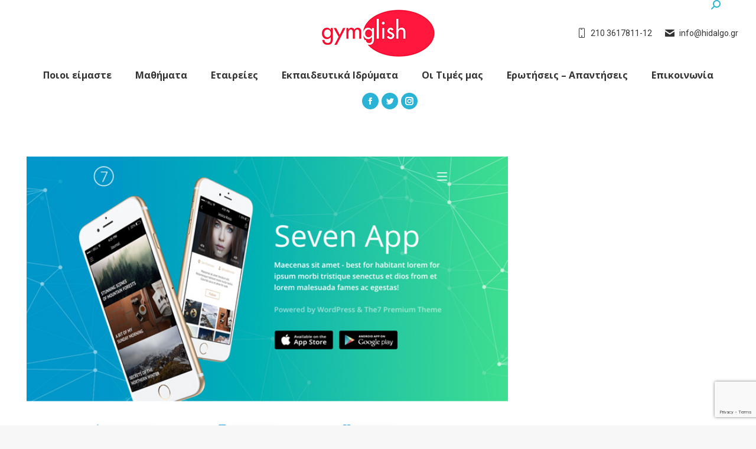

--- FILE ---
content_type: text/html; charset=UTF-8
request_url: https://www.gymglish-ilingua.gr/project/the7-mobile-app/
body_size: 12724
content:
<!DOCTYPE html>
<!--[if !(IE 6) | !(IE 7) | !(IE 8)  ]><!-->
<html lang="en-US" prefix="og: https://ogp.me/ns#" class="no-js">
<!--<![endif]-->
<head>
	<meta charset="UTF-8" />
		<meta name="viewport" content="width=device-width, initial-scale=1, maximum-scale=1, user-scalable=0">
		<meta name="theme-color" content="#2bb3d5"/>	<link rel="profile" href="http://gmpg.org/xfn/11" />
	        <script type="text/javascript">
            if (/Android|webOS|iPhone|iPad|iPod|BlackBerry|IEMobile|Opera Mini/i.test(navigator.userAgent)) {
                var originalAddEventListener = EventTarget.prototype.addEventListener,
                    oldWidth = window.innerWidth;

                EventTarget.prototype.addEventListener = function (eventName, eventHandler, useCapture) {
                    if (eventName === "resize") {
                        originalAddEventListener.call(this, eventName, function (event) {
                            if (oldWidth === window.innerWidth) {
                                return;
                            }
                            else if (oldWidth !== window.innerWidth) {
                                oldWidth = window.innerWidth;
                            }
                            if (eventHandler.handleEvent) {
                                eventHandler.handleEvent.call(this, event);
                            }
                            else {
                                eventHandler.call(this, event);
                            };
                        }, useCapture);
                    }
                    else {
                        originalAddEventListener.call(this, eventName, eventHandler, useCapture);
                    };
                };
            };
        </script>
			<style>img:is([sizes="auto" i], [sizes^="auto," i]) { contain-intrinsic-size: 3000px 1500px }</style>
	
<!-- Search Engine Optimization by Rank Math - https://rankmath.com/ -->
<title>The7: Mobile App - Gymglish - iLingua</title>
<meta name="robots" content="index, follow, max-snippet:-1, max-video-preview:-1, max-image-preview:large"/>
<link rel="canonical" href="https://www.gymglish-ilingua.gr/project/the7-mobile-app/" />
<meta property="og:locale" content="en_US" />
<meta property="og:type" content="article" />
<meta property="og:title" content="The7: Mobile App - Gymglish - iLingua" />
<meta property="og:url" content="https://www.gymglish-ilingua.gr/project/the7-mobile-app/" />
<meta property="og:site_name" content="Gymglish - iLingua" />
<meta property="og:image" content="https://www.gymglish-ilingua.gr/wp-content/uploads/2016/11/d-app-blue.jpg" />
<meta property="og:image:secure_url" content="https://www.gymglish-ilingua.gr/wp-content/uploads/2016/11/d-app-blue.jpg" />
<meta property="og:image:width" content="750" />
<meta property="og:image:height" content="500" />
<meta property="og:image:alt" content="The7: Mobile App" />
<meta property="og:image:type" content="image/jpeg" />
<meta name="twitter:card" content="summary_large_image" />
<meta name="twitter:title" content="The7: Mobile App - Gymglish - iLingua" />
<meta name="twitter:image" content="https://www.gymglish-ilingua.gr/wp-content/uploads/2016/11/d-app-blue.jpg" />
<!-- /Rank Math WordPress SEO plugin -->

<link rel='dns-prefetch' href='//static.addtoany.com' />
<link rel='dns-prefetch' href='//stats.wp.com' />
<link rel='dns-prefetch' href='//fonts.googleapis.com' />
<link rel="alternate" type="application/rss+xml" title="Gymglish - iLingua &raquo; Feed" href="https://www.gymglish-ilingua.gr/feed/" />
<link rel='stylesheet' id='layerslider-css' href='https://www.gymglish-ilingua.gr/wp-content/plugins/LayerSlider/static/layerslider/css/layerslider.css?ver=6.10.2' type='text/css' media='all' />
<link rel='stylesheet' id='wp-block-library-css' href='https://www.gymglish-ilingua.gr/wp-includes/css/dist/block-library/style.min.css?ver=6.8.3' type='text/css' media='all' />
<style id='wp-block-library-theme-inline-css' type='text/css'>
.wp-block-audio :where(figcaption){color:#555;font-size:13px;text-align:center}.is-dark-theme .wp-block-audio :where(figcaption){color:#ffffffa6}.wp-block-audio{margin:0 0 1em}.wp-block-code{border:1px solid #ccc;border-radius:4px;font-family:Menlo,Consolas,monaco,monospace;padding:.8em 1em}.wp-block-embed :where(figcaption){color:#555;font-size:13px;text-align:center}.is-dark-theme .wp-block-embed :where(figcaption){color:#ffffffa6}.wp-block-embed{margin:0 0 1em}.blocks-gallery-caption{color:#555;font-size:13px;text-align:center}.is-dark-theme .blocks-gallery-caption{color:#ffffffa6}:root :where(.wp-block-image figcaption){color:#555;font-size:13px;text-align:center}.is-dark-theme :root :where(.wp-block-image figcaption){color:#ffffffa6}.wp-block-image{margin:0 0 1em}.wp-block-pullquote{border-bottom:4px solid;border-top:4px solid;color:currentColor;margin-bottom:1.75em}.wp-block-pullquote cite,.wp-block-pullquote footer,.wp-block-pullquote__citation{color:currentColor;font-size:.8125em;font-style:normal;text-transform:uppercase}.wp-block-quote{border-left:.25em solid;margin:0 0 1.75em;padding-left:1em}.wp-block-quote cite,.wp-block-quote footer{color:currentColor;font-size:.8125em;font-style:normal;position:relative}.wp-block-quote:where(.has-text-align-right){border-left:none;border-right:.25em solid;padding-left:0;padding-right:1em}.wp-block-quote:where(.has-text-align-center){border:none;padding-left:0}.wp-block-quote.is-large,.wp-block-quote.is-style-large,.wp-block-quote:where(.is-style-plain){border:none}.wp-block-search .wp-block-search__label{font-weight:700}.wp-block-search__button{border:1px solid #ccc;padding:.375em .625em}:where(.wp-block-group.has-background){padding:1.25em 2.375em}.wp-block-separator.has-css-opacity{opacity:.4}.wp-block-separator{border:none;border-bottom:2px solid;margin-left:auto;margin-right:auto}.wp-block-separator.has-alpha-channel-opacity{opacity:1}.wp-block-separator:not(.is-style-wide):not(.is-style-dots){width:100px}.wp-block-separator.has-background:not(.is-style-dots){border-bottom:none;height:1px}.wp-block-separator.has-background:not(.is-style-wide):not(.is-style-dots){height:2px}.wp-block-table{margin:0 0 1em}.wp-block-table td,.wp-block-table th{word-break:normal}.wp-block-table :where(figcaption){color:#555;font-size:13px;text-align:center}.is-dark-theme .wp-block-table :where(figcaption){color:#ffffffa6}.wp-block-video :where(figcaption){color:#555;font-size:13px;text-align:center}.is-dark-theme .wp-block-video :where(figcaption){color:#ffffffa6}.wp-block-video{margin:0 0 1em}:root :where(.wp-block-template-part.has-background){margin-bottom:0;margin-top:0;padding:1.25em 2.375em}
</style>
<style id='classic-theme-styles-inline-css' type='text/css'>
/*! This file is auto-generated */
.wp-block-button__link{color:#fff;background-color:#32373c;border-radius:9999px;box-shadow:none;text-decoration:none;padding:calc(.667em + 2px) calc(1.333em + 2px);font-size:1.125em}.wp-block-file__button{background:#32373c;color:#fff;text-decoration:none}
</style>
<link rel='stylesheet' id='mediaelement-css' href='https://www.gymglish-ilingua.gr/wp-includes/js/mediaelement/mediaelementplayer-legacy.min.css?ver=4.2.17' type='text/css' media='all' />
<link rel='stylesheet' id='wp-mediaelement-css' href='https://www.gymglish-ilingua.gr/wp-includes/js/mediaelement/wp-mediaelement.min.css?ver=6.8.3' type='text/css' media='all' />
<style id='jetpack-sharing-buttons-style-inline-css' type='text/css'>
.jetpack-sharing-buttons__services-list{display:flex;flex-direction:row;flex-wrap:wrap;gap:0;list-style-type:none;margin:5px;padding:0}.jetpack-sharing-buttons__services-list.has-small-icon-size{font-size:12px}.jetpack-sharing-buttons__services-list.has-normal-icon-size{font-size:16px}.jetpack-sharing-buttons__services-list.has-large-icon-size{font-size:24px}.jetpack-sharing-buttons__services-list.has-huge-icon-size{font-size:36px}@media print{.jetpack-sharing-buttons__services-list{display:none!important}}.editor-styles-wrapper .wp-block-jetpack-sharing-buttons{gap:0;padding-inline-start:0}ul.jetpack-sharing-buttons__services-list.has-background{padding:1.25em 2.375em}
</style>
<style id='global-styles-inline-css' type='text/css'>
:root{--wp--preset--aspect-ratio--square: 1;--wp--preset--aspect-ratio--4-3: 4/3;--wp--preset--aspect-ratio--3-4: 3/4;--wp--preset--aspect-ratio--3-2: 3/2;--wp--preset--aspect-ratio--2-3: 2/3;--wp--preset--aspect-ratio--16-9: 16/9;--wp--preset--aspect-ratio--9-16: 9/16;--wp--preset--color--black: #000000;--wp--preset--color--cyan-bluish-gray: #abb8c3;--wp--preset--color--white: #FFF;--wp--preset--color--pale-pink: #f78da7;--wp--preset--color--vivid-red: #cf2e2e;--wp--preset--color--luminous-vivid-orange: #ff6900;--wp--preset--color--luminous-vivid-amber: #fcb900;--wp--preset--color--light-green-cyan: #7bdcb5;--wp--preset--color--vivid-green-cyan: #00d084;--wp--preset--color--pale-cyan-blue: #8ed1fc;--wp--preset--color--vivid-cyan-blue: #0693e3;--wp--preset--color--vivid-purple: #9b51e0;--wp--preset--color--accent: #2bb3d5;--wp--preset--color--dark-gray: #111;--wp--preset--color--light-gray: #767676;--wp--preset--gradient--vivid-cyan-blue-to-vivid-purple: linear-gradient(135deg,rgba(6,147,227,1) 0%,rgb(155,81,224) 100%);--wp--preset--gradient--light-green-cyan-to-vivid-green-cyan: linear-gradient(135deg,rgb(122,220,180) 0%,rgb(0,208,130) 100%);--wp--preset--gradient--luminous-vivid-amber-to-luminous-vivid-orange: linear-gradient(135deg,rgba(252,185,0,1) 0%,rgba(255,105,0,1) 100%);--wp--preset--gradient--luminous-vivid-orange-to-vivid-red: linear-gradient(135deg,rgba(255,105,0,1) 0%,rgb(207,46,46) 100%);--wp--preset--gradient--very-light-gray-to-cyan-bluish-gray: linear-gradient(135deg,rgb(238,238,238) 0%,rgb(169,184,195) 100%);--wp--preset--gradient--cool-to-warm-spectrum: linear-gradient(135deg,rgb(74,234,220) 0%,rgb(151,120,209) 20%,rgb(207,42,186) 40%,rgb(238,44,130) 60%,rgb(251,105,98) 80%,rgb(254,248,76) 100%);--wp--preset--gradient--blush-light-purple: linear-gradient(135deg,rgb(255,206,236) 0%,rgb(152,150,240) 100%);--wp--preset--gradient--blush-bordeaux: linear-gradient(135deg,rgb(254,205,165) 0%,rgb(254,45,45) 50%,rgb(107,0,62) 100%);--wp--preset--gradient--luminous-dusk: linear-gradient(135deg,rgb(255,203,112) 0%,rgb(199,81,192) 50%,rgb(65,88,208) 100%);--wp--preset--gradient--pale-ocean: linear-gradient(135deg,rgb(255,245,203) 0%,rgb(182,227,212) 50%,rgb(51,167,181) 100%);--wp--preset--gradient--electric-grass: linear-gradient(135deg,rgb(202,248,128) 0%,rgb(113,206,126) 100%);--wp--preset--gradient--midnight: linear-gradient(135deg,rgb(2,3,129) 0%,rgb(40,116,252) 100%);--wp--preset--font-size--small: 13px;--wp--preset--font-size--medium: 20px;--wp--preset--font-size--large: 36px;--wp--preset--font-size--x-large: 42px;--wp--preset--spacing--20: 0.44rem;--wp--preset--spacing--30: 0.67rem;--wp--preset--spacing--40: 1rem;--wp--preset--spacing--50: 1.5rem;--wp--preset--spacing--60: 2.25rem;--wp--preset--spacing--70: 3.38rem;--wp--preset--spacing--80: 5.06rem;--wp--preset--shadow--natural: 6px 6px 9px rgba(0, 0, 0, 0.2);--wp--preset--shadow--deep: 12px 12px 50px rgba(0, 0, 0, 0.4);--wp--preset--shadow--sharp: 6px 6px 0px rgba(0, 0, 0, 0.2);--wp--preset--shadow--outlined: 6px 6px 0px -3px rgba(255, 255, 255, 1), 6px 6px rgba(0, 0, 0, 1);--wp--preset--shadow--crisp: 6px 6px 0px rgba(0, 0, 0, 1);}:where(.is-layout-flex){gap: 0.5em;}:where(.is-layout-grid){gap: 0.5em;}body .is-layout-flex{display: flex;}.is-layout-flex{flex-wrap: wrap;align-items: center;}.is-layout-flex > :is(*, div){margin: 0;}body .is-layout-grid{display: grid;}.is-layout-grid > :is(*, div){margin: 0;}:where(.wp-block-columns.is-layout-flex){gap: 2em;}:where(.wp-block-columns.is-layout-grid){gap: 2em;}:where(.wp-block-post-template.is-layout-flex){gap: 1.25em;}:where(.wp-block-post-template.is-layout-grid){gap: 1.25em;}.has-black-color{color: var(--wp--preset--color--black) !important;}.has-cyan-bluish-gray-color{color: var(--wp--preset--color--cyan-bluish-gray) !important;}.has-white-color{color: var(--wp--preset--color--white) !important;}.has-pale-pink-color{color: var(--wp--preset--color--pale-pink) !important;}.has-vivid-red-color{color: var(--wp--preset--color--vivid-red) !important;}.has-luminous-vivid-orange-color{color: var(--wp--preset--color--luminous-vivid-orange) !important;}.has-luminous-vivid-amber-color{color: var(--wp--preset--color--luminous-vivid-amber) !important;}.has-light-green-cyan-color{color: var(--wp--preset--color--light-green-cyan) !important;}.has-vivid-green-cyan-color{color: var(--wp--preset--color--vivid-green-cyan) !important;}.has-pale-cyan-blue-color{color: var(--wp--preset--color--pale-cyan-blue) !important;}.has-vivid-cyan-blue-color{color: var(--wp--preset--color--vivid-cyan-blue) !important;}.has-vivid-purple-color{color: var(--wp--preset--color--vivid-purple) !important;}.has-black-background-color{background-color: var(--wp--preset--color--black) !important;}.has-cyan-bluish-gray-background-color{background-color: var(--wp--preset--color--cyan-bluish-gray) !important;}.has-white-background-color{background-color: var(--wp--preset--color--white) !important;}.has-pale-pink-background-color{background-color: var(--wp--preset--color--pale-pink) !important;}.has-vivid-red-background-color{background-color: var(--wp--preset--color--vivid-red) !important;}.has-luminous-vivid-orange-background-color{background-color: var(--wp--preset--color--luminous-vivid-orange) !important;}.has-luminous-vivid-amber-background-color{background-color: var(--wp--preset--color--luminous-vivid-amber) !important;}.has-light-green-cyan-background-color{background-color: var(--wp--preset--color--light-green-cyan) !important;}.has-vivid-green-cyan-background-color{background-color: var(--wp--preset--color--vivid-green-cyan) !important;}.has-pale-cyan-blue-background-color{background-color: var(--wp--preset--color--pale-cyan-blue) !important;}.has-vivid-cyan-blue-background-color{background-color: var(--wp--preset--color--vivid-cyan-blue) !important;}.has-vivid-purple-background-color{background-color: var(--wp--preset--color--vivid-purple) !important;}.has-black-border-color{border-color: var(--wp--preset--color--black) !important;}.has-cyan-bluish-gray-border-color{border-color: var(--wp--preset--color--cyan-bluish-gray) !important;}.has-white-border-color{border-color: var(--wp--preset--color--white) !important;}.has-pale-pink-border-color{border-color: var(--wp--preset--color--pale-pink) !important;}.has-vivid-red-border-color{border-color: var(--wp--preset--color--vivid-red) !important;}.has-luminous-vivid-orange-border-color{border-color: var(--wp--preset--color--luminous-vivid-orange) !important;}.has-luminous-vivid-amber-border-color{border-color: var(--wp--preset--color--luminous-vivid-amber) !important;}.has-light-green-cyan-border-color{border-color: var(--wp--preset--color--light-green-cyan) !important;}.has-vivid-green-cyan-border-color{border-color: var(--wp--preset--color--vivid-green-cyan) !important;}.has-pale-cyan-blue-border-color{border-color: var(--wp--preset--color--pale-cyan-blue) !important;}.has-vivid-cyan-blue-border-color{border-color: var(--wp--preset--color--vivid-cyan-blue) !important;}.has-vivid-purple-border-color{border-color: var(--wp--preset--color--vivid-purple) !important;}.has-vivid-cyan-blue-to-vivid-purple-gradient-background{background: var(--wp--preset--gradient--vivid-cyan-blue-to-vivid-purple) !important;}.has-light-green-cyan-to-vivid-green-cyan-gradient-background{background: var(--wp--preset--gradient--light-green-cyan-to-vivid-green-cyan) !important;}.has-luminous-vivid-amber-to-luminous-vivid-orange-gradient-background{background: var(--wp--preset--gradient--luminous-vivid-amber-to-luminous-vivid-orange) !important;}.has-luminous-vivid-orange-to-vivid-red-gradient-background{background: var(--wp--preset--gradient--luminous-vivid-orange-to-vivid-red) !important;}.has-very-light-gray-to-cyan-bluish-gray-gradient-background{background: var(--wp--preset--gradient--very-light-gray-to-cyan-bluish-gray) !important;}.has-cool-to-warm-spectrum-gradient-background{background: var(--wp--preset--gradient--cool-to-warm-spectrum) !important;}.has-blush-light-purple-gradient-background{background: var(--wp--preset--gradient--blush-light-purple) !important;}.has-blush-bordeaux-gradient-background{background: var(--wp--preset--gradient--blush-bordeaux) !important;}.has-luminous-dusk-gradient-background{background: var(--wp--preset--gradient--luminous-dusk) !important;}.has-pale-ocean-gradient-background{background: var(--wp--preset--gradient--pale-ocean) !important;}.has-electric-grass-gradient-background{background: var(--wp--preset--gradient--electric-grass) !important;}.has-midnight-gradient-background{background: var(--wp--preset--gradient--midnight) !important;}.has-small-font-size{font-size: var(--wp--preset--font-size--small) !important;}.has-medium-font-size{font-size: var(--wp--preset--font-size--medium) !important;}.has-large-font-size{font-size: var(--wp--preset--font-size--large) !important;}.has-x-large-font-size{font-size: var(--wp--preset--font-size--x-large) !important;}
:where(.wp-block-post-template.is-layout-flex){gap: 1.25em;}:where(.wp-block-post-template.is-layout-grid){gap: 1.25em;}
:where(.wp-block-columns.is-layout-flex){gap: 2em;}:where(.wp-block-columns.is-layout-grid){gap: 2em;}
:root :where(.wp-block-pullquote){font-size: 1.5em;line-height: 1.6;}
</style>
<link rel='stylesheet' id='contact-form-7-css' href='https://www.gymglish-ilingua.gr/wp-content/plugins/contact-form-7/includes/css/styles.css?ver=6.0.6' type='text/css' media='all' />
<link rel='stylesheet' id='rs-plugin-settings-css' href='https://www.gymglish-ilingua.gr/wp-content/plugins/revslider/public/assets/css/rs6.css?ver=6.4.6' type='text/css' media='all' />
<style id='rs-plugin-settings-inline-css' type='text/css'>
#rs-demo-id {}
</style>
<link rel='stylesheet' id='wp-live-chat-support-css' href='https://www.gymglish-ilingua.gr/wp-content/plugins/wp-live-chat-support/public/css/wplc-plugin-public.css?ver=10.0.16' type='text/css' media='all' />
<style id='akismet-widget-style-inline-css' type='text/css'>

			.a-stats {
				--akismet-color-mid-green: #357b49;
				--akismet-color-white: #fff;
				--akismet-color-light-grey: #f6f7f7;

				max-width: 350px;
				width: auto;
			}

			.a-stats * {
				all: unset;
				box-sizing: border-box;
			}

			.a-stats strong {
				font-weight: 600;
			}

			.a-stats a.a-stats__link,
			.a-stats a.a-stats__link:visited,
			.a-stats a.a-stats__link:active {
				background: var(--akismet-color-mid-green);
				border: none;
				box-shadow: none;
				border-radius: 8px;
				color: var(--akismet-color-white);
				cursor: pointer;
				display: block;
				font-family: -apple-system, BlinkMacSystemFont, 'Segoe UI', 'Roboto', 'Oxygen-Sans', 'Ubuntu', 'Cantarell', 'Helvetica Neue', sans-serif;
				font-weight: 500;
				padding: 12px;
				text-align: center;
				text-decoration: none;
				transition: all 0.2s ease;
			}

			/* Extra specificity to deal with TwentyTwentyOne focus style */
			.widget .a-stats a.a-stats__link:focus {
				background: var(--akismet-color-mid-green);
				color: var(--akismet-color-white);
				text-decoration: none;
			}

			.a-stats a.a-stats__link:hover {
				filter: brightness(110%);
				box-shadow: 0 4px 12px rgba(0, 0, 0, 0.06), 0 0 2px rgba(0, 0, 0, 0.16);
			}

			.a-stats .count {
				color: var(--akismet-color-white);
				display: block;
				font-size: 1.5em;
				line-height: 1.4;
				padding: 0 13px;
				white-space: nowrap;
			}
		
</style>
<link rel='stylesheet' id='dt-web-fonts-css' href='https://fonts.googleapis.com/css?family=Roboto:400,500,600,700%7COpen+Sans:400,600,700,700normal' type='text/css' media='all' />
<link rel='stylesheet' id='dt-main-css' href='https://www.gymglish-ilingua.gr/wp-content/themes/dt-the7/css-lite/main.min.css?ver=9.9.1' type='text/css' media='all' />
<link rel='stylesheet' id='the7-font-css' href='https://www.gymglish-ilingua.gr/wp-content/themes/dt-the7/fonts/icomoon-the7-font/icomoon-the7-font.min.css?ver=9.9.1' type='text/css' media='all' />
<link rel='stylesheet' id='the7-awesome-fonts-css' href='https://www.gymglish-ilingua.gr/wp-content/themes/dt-the7/fonts/FontAwesome/css/all.min.css?ver=9.9.1' type='text/css' media='all' />
<link rel='stylesheet' id='the7-wpbakery-css' href='https://www.gymglish-ilingua.gr/wp-content/themes/dt-the7/css-lite/wpbakery.min.css?ver=9.9.1' type='text/css' media='all' />
<link rel='stylesheet' id='the7-core-css' href='https://www.gymglish-ilingua.gr/wp-content/plugins/dt-the7-core/assets/css/post-type.min.css?ver=2.5.5.2' type='text/css' media='all' />
<link rel='stylesheet' id='addtoany-css' href='https://www.gymglish-ilingua.gr/wp-content/plugins/add-to-any/addtoany.min.css?ver=1.16' type='text/css' media='all' />
<link rel='stylesheet' id='dt-custom-css' href='https://www.gymglish-ilingua.gr/wp-content/uploads/the7-css/custom.css?ver=6f163f5496ba' type='text/css' media='all' />
<link rel='stylesheet' id='dt-media-css' href='https://www.gymglish-ilingua.gr/wp-content/uploads/the7-css/media.css?ver=6f163f5496ba' type='text/css' media='all' />
<link rel='stylesheet' id='the7-mega-menu-css' href='https://www.gymglish-ilingua.gr/wp-content/uploads/the7-css/mega-menu.css?ver=6f163f5496ba' type='text/css' media='all' />
<link rel='stylesheet' id='the7-elements-albums-portfolio-css' href='https://www.gymglish-ilingua.gr/wp-content/uploads/the7-css/the7-elements-albums-portfolio.css?ver=6f163f5496ba' type='text/css' media='all' />
<link rel='stylesheet' id='the7-elements-css' href='https://www.gymglish-ilingua.gr/wp-content/uploads/the7-css/post-type-dynamic.css?ver=6f163f5496ba' type='text/css' media='all' />
<link rel='stylesheet' id='style-css' href='https://www.gymglish-ilingua.gr/wp-content/themes/dt-the7/style.css?ver=9.9.1' type='text/css' media='all' />
<script type="text/javascript" id="jquery-core-js-extra">
/* <![CDATA[ */
var slide_in = {"demo_dir":"https:\/\/www.gymglish-ilingua.gr\/wp-content\/plugins\/convertplug\/modules\/slide_in\/assets\/demos"};
/* ]]> */
</script>
<script type="text/javascript" src="https://www.gymglish-ilingua.gr/wp-includes/js/jquery/jquery.min.js?ver=3.7.1" id="jquery-core-js"></script>
<script type="text/javascript" src="https://www.gymglish-ilingua.gr/wp-includes/js/jquery/jquery-migrate.min.js?ver=3.4.1" id="jquery-migrate-js"></script>
<script type="text/javascript" id="layerslider-greensock-js-extra">
/* <![CDATA[ */
var LS_Meta = {"v":"6.10.2"};
/* ]]> */
</script>
<script type="text/javascript" src="https://www.gymglish-ilingua.gr/wp-content/plugins/LayerSlider/static/layerslider/js/greensock.js?ver=1.19.0" id="layerslider-greensock-js"></script>
<script type="text/javascript" src="https://www.gymglish-ilingua.gr/wp-content/plugins/LayerSlider/static/layerslider/js/layerslider.kreaturamedia.jquery.js?ver=6.10.2" id="layerslider-js"></script>
<script type="text/javascript" src="https://www.gymglish-ilingua.gr/wp-content/plugins/LayerSlider/static/layerslider/js/layerslider.transitions.js?ver=6.10.2" id="layerslider-transitions-js"></script>
<script type="text/javascript" id="addtoany-core-js-before">
/* <![CDATA[ */
window.a2a_config=window.a2a_config||{};a2a_config.callbacks=[];a2a_config.overlays=[];a2a_config.templates={};
/* ]]> */
</script>
<script type="text/javascript" defer src="https://static.addtoany.com/menu/page.js" id="addtoany-core-js"></script>
<script type="text/javascript" defer src="https://www.gymglish-ilingua.gr/wp-content/plugins/add-to-any/addtoany.min.js?ver=1.1" id="addtoany-jquery-js"></script>
<script type="text/javascript" src="https://www.gymglish-ilingua.gr/wp-content/plugins/revslider/public/assets/js/rbtools.min.js?ver=6.4.4" id="tp-tools-js"></script>
<script type="text/javascript" src="https://www.gymglish-ilingua.gr/wp-content/plugins/revslider/public/assets/js/rs6.min.js?ver=6.4.6" id="revmin-js"></script>
<script type="text/javascript" id="dt-above-fold-js-extra">
/* <![CDATA[ */
var dtLocal = {"themeUrl":"https:\/\/www.gymglish-ilingua.gr\/wp-content\/themes\/dt-the7","passText":"To view this protected post, enter the password below:","moreButtonText":{"loading":"Loading...","loadMore":"Load more"},"postID":"1757","ajaxurl":"https:\/\/www.gymglish-ilingua.gr\/wp-admin\/admin-ajax.php","REST":{"baseUrl":"https:\/\/www.gymglish-ilingua.gr\/wp-json\/the7\/v1","endpoints":{"sendMail":"\/send-mail"}},"contactMessages":{"required":"One or more fields have an error. Please check and try again.","terms":"Please accept the privacy policy.","fillTheCaptchaError":"Please, fill the captcha."},"captchaSiteKey":"","ajaxNonce":"64a9347022","pageData":"","themeSettings":{"smoothScroll":"off","lazyLoading":false,"accentColor":{"mode":"solid","color":"#2bb3d5"},"desktopHeader":{"height":100},"ToggleCaptionEnabled":"disabled","ToggleCaption":"Navigation","floatingHeader":{"showAfter":94,"showMenu":false,"height":60,"logo":{"showLogo":true,"html":"","url":"https:\/\/www.gymglish-ilingua.gr\/"}},"topLine":{"floatingTopLine":{"logo":{"showLogo":false,"html":""}}},"mobileHeader":{"firstSwitchPoint":992,"secondSwitchPoint":500,"firstSwitchPointHeight":60,"secondSwitchPointHeight":60,"mobileToggleCaptionEnabled":"disabled","mobileToggleCaption":"Menu"},"stickyMobileHeaderFirstSwitch":{"logo":{"html":""}},"stickyMobileHeaderSecondSwitch":{"logo":{"html":""}},"content":{"textColor":"#7a7a7a","headerColor":"#222222"},"sidebar":{"switchPoint":990},"boxedWidth":"1280px","stripes":{"stripe1":{"textColor":"#787d85","headerColor":"#3b3f4a"},"stripe2":{"textColor":"#8b9199","headerColor":"#ffffff"},"stripe3":{"textColor":"#ffffff","headerColor":"#ffffff"}}},"VCMobileScreenWidth":"778"};
var dtShare = {"shareButtonText":{"facebook":"Share on Facebook","twitter":"Tweet","pinterest":"Pin it","linkedin":"Share on Linkedin","whatsapp":"Share on Whatsapp"},"overlayOpacity":"85"};
/* ]]> */
</script>
<script type="text/javascript" src="https://www.gymglish-ilingua.gr/wp-content/themes/dt-the7/js-lite/above-the-fold.min.js?ver=9.9.1" id="dt-above-fold-js"></script>
<meta name="generator" content="Powered by LayerSlider 6.10.2 - Multi-Purpose, Responsive, Parallax, Mobile-Friendly Slider Plugin for WordPress." />
<!-- LayerSlider updates and docs at: https://layerslider.kreaturamedia.com -->
<link rel="https://api.w.org/" href="https://www.gymglish-ilingua.gr/wp-json/" /><link rel="alternate" title="JSON" type="application/json" href="https://www.gymglish-ilingua.gr/wp-json/wp/v2/dt_portfolio/1757" /><link rel="EditURI" type="application/rsd+xml" title="RSD" href="https://www.gymglish-ilingua.gr/xmlrpc.php?rsd" />
<meta name="generator" content="WordPress 6.8.3" />
<link rel='shortlink' href='https://www.gymglish-ilingua.gr/?p=1757' />
<link rel="alternate" title="oEmbed (JSON)" type="application/json+oembed" href="https://www.gymglish-ilingua.gr/wp-json/oembed/1.0/embed?url=https%3A%2F%2Fwww.gymglish-ilingua.gr%2Fproject%2Fthe7-mobile-app%2F" />
<link rel="alternate" title="oEmbed (XML)" type="text/xml+oembed" href="https://www.gymglish-ilingua.gr/wp-json/oembed/1.0/embed?url=https%3A%2F%2Fwww.gymglish-ilingua.gr%2Fproject%2Fthe7-mobile-app%2F&#038;format=xml" />
	<style>img#wpstats{display:none}</style>
		<meta property="og:site_name" content="Gymglish - iLingua" />
<meta property="og:title" content="The7: Mobile App" />
<meta property="og:image" content="https://www.gymglish-ilingua.gr/wp-content/uploads/2016/11/d-app-blue.jpg" />
<meta property="og:url" content="https://www.gymglish-ilingua.gr/project/the7-mobile-app/" />
<meta property="og:type" content="article" />
<meta name="generator" content="Powered by WPBakery Page Builder - drag and drop page builder for WordPress."/>
<meta name="generator" content="Powered by Slider Revolution 6.4.6 - responsive, Mobile-Friendly Slider Plugin for WordPress with comfortable drag and drop interface." />
<link rel="icon" href="https://www.gymglish-ilingua.gr/wp-content/uploads/2022/03/1969115_672769529450772_1258537338_n.png" type="image/png" sizes="16x16"/><link rel="icon" href="https://www.gymglish-ilingua.gr/wp-content/uploads/2022/03/1969115_672769529450772_1258537338_n.png" type="image/png" sizes="32x32"/><link rel="apple-touch-icon" href="https://www.gymglish-ilingua.gr/wp-content/uploads/2020/08/favicon.ico"><link rel="apple-touch-icon" sizes="76x76" href="https://www.gymglish-ilingua.gr/wp-content/uploads/2020/08/favicon.ico"><link rel="apple-touch-icon" sizes="120x120" href="https://www.gymglish-ilingua.gr/wp-content/uploads/2020/08/favicon.ico"><link rel="apple-touch-icon" sizes="152x152" href="https://www.gymglish-ilingua.gr/wp-content/uploads/2020/08/favicon.ico"><script type="text/javascript">function setREVStartSize(e){
			//window.requestAnimationFrame(function() {				 
				window.RSIW = window.RSIW===undefined ? window.innerWidth : window.RSIW;	
				window.RSIH = window.RSIH===undefined ? window.innerHeight : window.RSIH;	
				try {								
					var pw = document.getElementById(e.c).parentNode.offsetWidth,
						newh;
					pw = pw===0 || isNaN(pw) ? window.RSIW : pw;
					e.tabw = e.tabw===undefined ? 0 : parseInt(e.tabw);
					e.thumbw = e.thumbw===undefined ? 0 : parseInt(e.thumbw);
					e.tabh = e.tabh===undefined ? 0 : parseInt(e.tabh);
					e.thumbh = e.thumbh===undefined ? 0 : parseInt(e.thumbh);
					e.tabhide = e.tabhide===undefined ? 0 : parseInt(e.tabhide);
					e.thumbhide = e.thumbhide===undefined ? 0 : parseInt(e.thumbhide);
					e.mh = e.mh===undefined || e.mh=="" || e.mh==="auto" ? 0 : parseInt(e.mh,0);		
					if(e.layout==="fullscreen" || e.l==="fullscreen") 						
						newh = Math.max(e.mh,window.RSIH);					
					else{					
						e.gw = Array.isArray(e.gw) ? e.gw : [e.gw];
						for (var i in e.rl) if (e.gw[i]===undefined || e.gw[i]===0) e.gw[i] = e.gw[i-1];					
						e.gh = e.el===undefined || e.el==="" || (Array.isArray(e.el) && e.el.length==0)? e.gh : e.el;
						e.gh = Array.isArray(e.gh) ? e.gh : [e.gh];
						for (var i in e.rl) if (e.gh[i]===undefined || e.gh[i]===0) e.gh[i] = e.gh[i-1];
											
						var nl = new Array(e.rl.length),
							ix = 0,						
							sl;					
						e.tabw = e.tabhide>=pw ? 0 : e.tabw;
						e.thumbw = e.thumbhide>=pw ? 0 : e.thumbw;
						e.tabh = e.tabhide>=pw ? 0 : e.tabh;
						e.thumbh = e.thumbhide>=pw ? 0 : e.thumbh;					
						for (var i in e.rl) nl[i] = e.rl[i]<window.RSIW ? 0 : e.rl[i];
						sl = nl[0];									
						for (var i in nl) if (sl>nl[i] && nl[i]>0) { sl = nl[i]; ix=i;}															
						var m = pw>(e.gw[ix]+e.tabw+e.thumbw) ? 1 : (pw-(e.tabw+e.thumbw)) / (e.gw[ix]);					
						newh =  (e.gh[ix] * m) + (e.tabh + e.thumbh);
					}				
					if(window.rs_init_css===undefined) window.rs_init_css = document.head.appendChild(document.createElement("style"));					
					document.getElementById(e.c).height = newh+"px";
					window.rs_init_css.innerHTML += "#"+e.c+"_wrapper { height: "+newh+"px }";				
				} catch(e){
					console.log("Failure at Presize of Slider:" + e)
				}					   
			//});
		  };</script>
<noscript><style> .wpb_animate_when_almost_visible { opacity: 1; }</style></noscript><style id='the7-custom-inline-css' type='text/css'>
.sub-nav .menu-item i.fa,
.sub-nav .menu-item i.fas,
.sub-nav .menu-item i.far,
.sub-nav .menu-item i.fab {
	text-align: center;
	width: 1.25em;
}

.accent-title-color .uvc-main-heading > *, .accent-title-color .aio-icon-title {
   color: #B22222
	!important;
}

.dt-btn:not(.btn-light):not(.light-bg-btn):not(.outline-btn):not(.outline-bg-btn):not(.btn-custom-style), .mec-event-footer .mec-booking-button, .give-btn.give-btn-reveal, .give-submit.give-btn {
    /* background-color: #2bb3d5; */
    background-image: none;
    background: #B22222;
    background: -webkit-linear-gradient();
    background: linear-gradient();
}


.vc_btn3.vc_btn3-color-danger, .vc_btn3.vc_btn3-color-danger.vc_btn3-style-flat {
    color: #FFFFFF;
    background-color: #f24642;
}

.page-title > .wf-wrap, #fancy-header > .wf-wrap {
    width: 1250px;
    display: none;
}
</style>
	
	
	<!-- Global site tag (gtag.js) - Google Ads: 10818417245 -->
<script async src="https://www.googletagmanager.com/gtag/js?id=AW-10818417245"></script>
<script>
  window.dataLayer = window.dataLayer || [];
  function gtag(){dataLayer.push(arguments);}
  gtag('js', new Date());

  gtag('config', 'AW-10818417245');
</script>

</head>
<body class="wp-singular dt_portfolio-template-default single single-portfolio postid-1757 wp-embed-responsive wp-theme-dt-the7 the7-core-ver-2.5.5.2 sp-easy-accordion-enabled no-comments dt-responsive-on right-mobile-menu-close-icon ouside-menu-close-icon mobile-hamburger-close-bg-enable mobile-hamburger-close-bg-hover-enable  fade-medium-mobile-menu-close-icon fade-medium-menu-close-icon srcset-enabled btn-flat custom-btn-color custom-btn-hover-color sticky-mobile-header top-header first-switch-logo-left first-switch-menu-right second-switch-logo-left second-switch-menu-right right-mobile-menu layzr-loading-on popup-message-style dt-fa-compatibility the7-ver-9.9.1 wpb-js-composer js-comp-ver-6.6.0.1 vc_responsive">
<!-- The7 9.9.1 -->

<div id="page" >
	<a class="skip-link screen-reader-text" href="#content">Skip to content</a>

<div class="masthead classic-header center full-width-line logo-center widgets full-width shadow-mobile-header-decoration small-mobile-menu-icon mobile-menu-icon-bg-on mobile-menu-icon-hover-bg-on dt-parent-menu-clickable show-sub-menu-on-hover show-device-logo show-mobile-logo"  role="banner">

	<div class="top-bar top-bar-line-hide">
	<div class="top-bar-bg" ></div>
	<div class="left-widgets mini-widgets"></div><div class="right-widgets mini-widgets"><div class="mini-search show-on-desktop near-logo-first-switch near-logo-second-switch popup-search custom-icon"><form class="searchform mini-widget-searchform" role="search" method="get" action="https://www.gymglish-ilingua.gr/">

	<div class="screen-reader-text">Search:</div>

	
		<a href="" class="submit text-disable"><i class=" mw-icon the7-mw-icon-search-bold"></i></a>
		<div class="popup-search-wrap">
			<input type="text" class="field searchform-s" name="s" value="" placeholder="Type and hit enter …" title="Search form"/>
			<a href="" class="search-icon"><i class="the7-mw-icon-search-bold"></i></a>
		</div>

			<input type="submit" class="assistive-text searchsubmit" value="Go!"/>
</form>
</div></div></div>

	<header class="header-bar">

		<div class="branding">
	<div id="site-title" class="assistive-text">Gymglish &#8211; iLingua</div>
	<div id="site-description" class="assistive-text">Καινοτομία στην Εκπαίδευση</div>
	<a class="" href="https://www.gymglish-ilingua.gr/"><img class=" preload-me" src="https://www.gymglish-ilingua.gr/wp-content/uploads/2022/02/ogo.png" srcset="https://www.gymglish-ilingua.gr/wp-content/uploads/2022/02/ogo.png 192w" width="192" height="80"   sizes="192px" alt="Gymglish - iLingua" /></a><div class="mini-widgets"></div><div class="mini-widgets"><span class="mini-contacts phone show-on-desktop near-logo-first-switch in-menu-second-switch"><i class="fa-fw icomoon-the7-font-the7-phone-03"></i>210 3617811-12</span><span class="mini-contacts email show-on-desktop near-logo-first-switch in-menu-second-switch"><i class="fa-fw the7-mw-icon-mail-bold"></i>info@hidalgo.gr</span></div></div>

		<nav class="navigation">

			<ul id="primary-menu" class="main-nav underline-decoration l-to-r-line outside-item-remove-margin" role="menubar"><li class="menu-item menu-item-type-post_type menu-item-object-page menu-item-3921 first" role="presentation"><a href='https://www.gymglish-ilingua.gr/%cf%80%ce%bf%ce%b9%ce%bf%ce%b9-%ce%b5%ce%af%ce%bc%ce%b1%cf%83%cf%84%ce%b5/' data-level='1' role="menuitem"><span class="menu-item-text"><span class="menu-text">Ποιοι είμαστε</span></span></a></li> <li class="menu-item menu-item-type-custom menu-item-object-custom menu-item-has-children menu-item-3119 has-children" role="presentation"><a href='#' data-level='1' role="menuitem"><span class="menu-item-text"><span class="menu-text">Μαθήματα</span></span></a><ul class="sub-nav level-arrows-on" role="menubar"><li class="menu-item menu-item-type-post_type menu-item-object-page menu-item-3134 first" role="presentation"><a href='https://www.gymglish-ilingua.gr/online-%ce%bc%ce%b1%ce%b8%ce%ae%ce%bc%ce%b1%cf%84%ce%b1-%ce%b1%ce%b3%ce%b3%ce%bb%ce%b9%ce%ba%cf%8e%ce%bd/' data-level='2' role="menuitem"><span class="menu-item-text"><span class="menu-text">Gymglish – Online μαθήματα Αγγλικών</span></span></a></li> <li class="menu-item menu-item-type-post_type menu-item-object-page menu-item-3776" role="presentation"><a href='https://www.gymglish-ilingua.gr/rich-morning-%ce%bc%ce%b1%ce%b8%ce%ae%ce%bc%ce%b1%cf%84%ce%b1-%ce%b1%ce%b3%ce%b3%ce%bb%ce%b9%ce%ba%cf%8e%ce%bd-%ce%b3%ce%b9%ce%b1-%ce%b1%cf%81%cf%87%ce%ac%cf%81%ce%b9%ce%bf%cf%85%cf%82/' data-level='2' role="menuitem"><span class="menu-item-text"><span class="menu-text">Rich Morning – Online μαθήματα Αγγλικών για αρχάριους</span></span></a></li> <li class="menu-item menu-item-type-post_type menu-item-object-page menu-item-3144" role="presentation"><a href='https://www.gymglish-ilingua.gr/frantastique-online-%ce%bc%ce%b1%ce%b8%ce%ae%ce%bc%ce%b1%cf%84%ce%b1-%ce%b3%ce%b1%ce%bb%ce%bb%ce%b9%ce%ba%cf%8e%ce%bd/' data-level='2' role="menuitem"><span class="menu-item-text"><span class="menu-text">Frantastique – Online μαθήματα Γαλλικών</span></span></a></li> <li class="menu-item menu-item-type-post_type menu-item-object-page menu-item-3152" role="presentation"><a href='https://www.gymglish-ilingua.gr/hotel-borbollon-online-%ce%bc%ce%b1%ce%b8%ce%ae%ce%bc%ce%b1%cf%84%ce%b1-%ce%b9%cf%83%cf%80%ce%b1%ce%bd%ce%b9%ce%ba%cf%8e%ce%bd/' data-level='2' role="menuitem"><span class="menu-item-text"><span class="menu-text">Hotel Borbollón – Online μαθήματα Ισπανικών</span></span></a></li> <li class="menu-item menu-item-type-post_type menu-item-object-page menu-item-3163" role="presentation"><a href='https://www.gymglish-ilingua.gr/wunderbla-online-%ce%bc%ce%b1%ce%b8%ce%ae%ce%bc%ce%b1%cf%84%ce%b1-%ce%b3%ce%b5%cf%81%ce%bc%ce%b1%ce%bd%ce%b9%ce%ba%cf%8e%ce%bd/' data-level='2' role="menuitem"><span class="menu-item-text"><span class="menu-text">Wunderbla – Online μαθήματα Γερμανικών</span></span></a></li> <li class="menu-item menu-item-type-post_type menu-item-object-page menu-item-3589" role="presentation"><a href='https://www.gymglish-ilingua.gr/saga-baldoria-online-%ce%bc%ce%b1%ce%b8%ce%ae%ce%bc%ce%b1%cf%84%ce%b1-%ce%b9%cf%84%ce%b1%ce%bb%ce%b9%ce%ba%cf%8e%ce%bd/' data-level='2' role="menuitem"><span class="menu-item-text"><span class="menu-text">Saga Baldoria – Online μαθήματα Ιταλικών</span></span></a></li> </ul></li> <li class="menu-item menu-item-type-post_type menu-item-object-page menu-item-3057" role="presentation"><a href='https://www.gymglish-ilingua.gr/companies/' data-level='1' role="menuitem"><span class="menu-item-text"><span class="menu-text">Εταιρείες</span></span></a></li> <li class="menu-item menu-item-type-post_type menu-item-object-page menu-item-3058" role="presentation"><a href='https://www.gymglish-ilingua.gr/institutions/' data-level='1' role="menuitem"><span class="menu-item-text"><span class="menu-text">Εκπαιδευτικά Ιδρύματα</span></span></a></li> <li class="menu-item menu-item-type-post_type menu-item-object-page menu-item-3400" role="presentation"><a href='https://www.gymglish-ilingua.gr/times-idiwtes/' data-level='1' role="menuitem"><span class="menu-item-text"><span class="menu-text">Οι Τιμές μας</span></span></a></li> <li class="menu-item menu-item-type-custom menu-item-object-custom menu-item-3902" role="presentation"><a href='https://www.gymglish-ilingua.gr/%cf%83%cf%85%cf%87%ce%bd%ce%b5%cf%83-%ce%b5%cf%81%cf%89%cf%84%ce%b7%cf%83%ce%b5%ce%b9%cf%83/' data-level='1' role="menuitem"><span class="menu-item-text"><span class="menu-text">Ερωτήσεις &#8211; Απαντήσεις</span></span></a></li> <li class="menu-item menu-item-type-post_type menu-item-object-page menu-item-3554" role="presentation"><a href='https://www.gymglish-ilingua.gr/%ce%b5%cf%80%ce%b9%ce%ba%ce%bf%ce%b9%ce%bd%cf%89%ce%bd%ce%af%ce%b1/' data-level='1' role="menuitem"><span class="menu-item-text"><span class="menu-text">Επικοινωνία</span></span></a></li> </ul>
			<div class="mini-widgets"><div class="soc-ico show-on-desktop near-logo-first-switch near-logo-second-switch accent-bg disabled-border border-off hover-custom-bg hover-disabled-border  hover-border-off"><a title="Facebook page opens in new window" href="https://www.facebook.com/hidalgoIKE" target="_blank" class="facebook"><span class="soc-font-icon"></span><span class="screen-reader-text">Facebook page opens in new window</span></a><a title="Twitter page opens in new window" href="/" target="_blank" class="twitter"><span class="soc-font-icon"></span><span class="screen-reader-text">Twitter page opens in new window</span></a><a title="Instagram page opens in new window" href="https://www.instagram.com/hidalgo.gr/" target="_blank" class="instagram"><span class="soc-font-icon"></span><span class="screen-reader-text">Instagram page opens in new window</span></a></div></div>
		</nav>

	</header>

</div>
<div class="dt-mobile-header mobile-menu-show-divider">
	<div class="dt-close-mobile-menu-icon"><div class="close-line-wrap"><span class="close-line"></span><span class="close-line"></span><span class="close-line"></span></div></div>	<ul id="mobile-menu" class="mobile-main-nav" role="menubar">
		<li class="menu-item menu-item-type-post_type menu-item-object-page menu-item-3921 first" role="presentation"><a href='https://www.gymglish-ilingua.gr/%cf%80%ce%bf%ce%b9%ce%bf%ce%b9-%ce%b5%ce%af%ce%bc%ce%b1%cf%83%cf%84%ce%b5/' data-level='1' role="menuitem"><span class="menu-item-text"><span class="menu-text">Ποιοι είμαστε</span></span></a></li> <li class="menu-item menu-item-type-custom menu-item-object-custom menu-item-has-children menu-item-3119 has-children" role="presentation"><a href='#' data-level='1' role="menuitem"><span class="menu-item-text"><span class="menu-text">Μαθήματα</span></span></a><ul class="sub-nav level-arrows-on" role="menubar"><li class="menu-item menu-item-type-post_type menu-item-object-page menu-item-3134 first" role="presentation"><a href='https://www.gymglish-ilingua.gr/online-%ce%bc%ce%b1%ce%b8%ce%ae%ce%bc%ce%b1%cf%84%ce%b1-%ce%b1%ce%b3%ce%b3%ce%bb%ce%b9%ce%ba%cf%8e%ce%bd/' data-level='2' role="menuitem"><span class="menu-item-text"><span class="menu-text">Gymglish – Online μαθήματα Αγγλικών</span></span></a></li> <li class="menu-item menu-item-type-post_type menu-item-object-page menu-item-3776" role="presentation"><a href='https://www.gymglish-ilingua.gr/rich-morning-%ce%bc%ce%b1%ce%b8%ce%ae%ce%bc%ce%b1%cf%84%ce%b1-%ce%b1%ce%b3%ce%b3%ce%bb%ce%b9%ce%ba%cf%8e%ce%bd-%ce%b3%ce%b9%ce%b1-%ce%b1%cf%81%cf%87%ce%ac%cf%81%ce%b9%ce%bf%cf%85%cf%82/' data-level='2' role="menuitem"><span class="menu-item-text"><span class="menu-text">Rich Morning – Online μαθήματα Αγγλικών για αρχάριους</span></span></a></li> <li class="menu-item menu-item-type-post_type menu-item-object-page menu-item-3144" role="presentation"><a href='https://www.gymglish-ilingua.gr/frantastique-online-%ce%bc%ce%b1%ce%b8%ce%ae%ce%bc%ce%b1%cf%84%ce%b1-%ce%b3%ce%b1%ce%bb%ce%bb%ce%b9%ce%ba%cf%8e%ce%bd/' data-level='2' role="menuitem"><span class="menu-item-text"><span class="menu-text">Frantastique – Online μαθήματα Γαλλικών</span></span></a></li> <li class="menu-item menu-item-type-post_type menu-item-object-page menu-item-3152" role="presentation"><a href='https://www.gymglish-ilingua.gr/hotel-borbollon-online-%ce%bc%ce%b1%ce%b8%ce%ae%ce%bc%ce%b1%cf%84%ce%b1-%ce%b9%cf%83%cf%80%ce%b1%ce%bd%ce%b9%ce%ba%cf%8e%ce%bd/' data-level='2' role="menuitem"><span class="menu-item-text"><span class="menu-text">Hotel Borbollón – Online μαθήματα Ισπανικών</span></span></a></li> <li class="menu-item menu-item-type-post_type menu-item-object-page menu-item-3163" role="presentation"><a href='https://www.gymglish-ilingua.gr/wunderbla-online-%ce%bc%ce%b1%ce%b8%ce%ae%ce%bc%ce%b1%cf%84%ce%b1-%ce%b3%ce%b5%cf%81%ce%bc%ce%b1%ce%bd%ce%b9%ce%ba%cf%8e%ce%bd/' data-level='2' role="menuitem"><span class="menu-item-text"><span class="menu-text">Wunderbla – Online μαθήματα Γερμανικών</span></span></a></li> <li class="menu-item menu-item-type-post_type menu-item-object-page menu-item-3589" role="presentation"><a href='https://www.gymglish-ilingua.gr/saga-baldoria-online-%ce%bc%ce%b1%ce%b8%ce%ae%ce%bc%ce%b1%cf%84%ce%b1-%ce%b9%cf%84%ce%b1%ce%bb%ce%b9%ce%ba%cf%8e%ce%bd/' data-level='2' role="menuitem"><span class="menu-item-text"><span class="menu-text">Saga Baldoria – Online μαθήματα Ιταλικών</span></span></a></li> </ul></li> <li class="menu-item menu-item-type-post_type menu-item-object-page menu-item-3057" role="presentation"><a href='https://www.gymglish-ilingua.gr/companies/' data-level='1' role="menuitem"><span class="menu-item-text"><span class="menu-text">Εταιρείες</span></span></a></li> <li class="menu-item menu-item-type-post_type menu-item-object-page menu-item-3058" role="presentation"><a href='https://www.gymglish-ilingua.gr/institutions/' data-level='1' role="menuitem"><span class="menu-item-text"><span class="menu-text">Εκπαιδευτικά Ιδρύματα</span></span></a></li> <li class="menu-item menu-item-type-post_type menu-item-object-page menu-item-3400" role="presentation"><a href='https://www.gymglish-ilingua.gr/times-idiwtes/' data-level='1' role="menuitem"><span class="menu-item-text"><span class="menu-text">Οι Τιμές μας</span></span></a></li> <li class="menu-item menu-item-type-custom menu-item-object-custom menu-item-3902" role="presentation"><a href='https://www.gymglish-ilingua.gr/%cf%83%cf%85%cf%87%ce%bd%ce%b5%cf%83-%ce%b5%cf%81%cf%89%cf%84%ce%b7%cf%83%ce%b5%ce%b9%cf%83/' data-level='1' role="menuitem"><span class="menu-item-text"><span class="menu-text">Ερωτήσεις &#8211; Απαντήσεις</span></span></a></li> <li class="menu-item menu-item-type-post_type menu-item-object-page menu-item-3554" role="presentation"><a href='https://www.gymglish-ilingua.gr/%ce%b5%cf%80%ce%b9%ce%ba%ce%bf%ce%b9%ce%bd%cf%89%ce%bd%ce%af%ce%b1/' data-level='1' role="menuitem"><span class="menu-item-text"><span class="menu-text">Επικοινωνία</span></span></a></li> 	</ul>
	<div class='mobile-mini-widgets-in-menu'></div>
</div>


		<div class="page-title title-center solid-bg">
			<div class="wf-wrap">

				<div class="page-title-head hgroup"><h1 class="entry-title">The7: Mobile App</h1></div><div class="page-title-breadcrumbs"><div class="assistive-text">You are here:</div><ol class="breadcrumbs text-small" itemscope itemtype="https://schema.org/BreadcrumbList"><li itemprop="itemListElement" itemscope itemtype="https://schema.org/ListItem"><a itemprop="item" href="https://www.gymglish-ilingua.gr/" title=""><span itemprop="name">Home</span></a><meta itemprop="position" content="1" /></li><li itemprop="itemListElement" itemscope itemtype="https://schema.org/ListItem"><a itemprop="item" href="https://www.gymglish-ilingua.gr/project/" title=""><span itemprop="name">Project</span></a><meta itemprop="position" content="2" /></li><li class="current" itemprop="itemListElement" itemscope itemtype="https://schema.org/ListItem"><span itemprop="name">The7: Mobile App</span><meta itemprop="position" content="3" /></li></ol></div>			</div>
		</div>

		

<div id="main" class="sidebar-right sidebar-divider-vertical">

	
	<div class="main-gradient"></div>
	<div class="wf-wrap">
	<div class="wf-container-main">

	

			<div id="content" class="content" role="main">

				
	<article id="post-1757" class="project-post post-1757 dt_portfolio type-dt_portfolio status-publish has-post-thumbnail dt_portfolio_category-one-page dt_portfolio_category-wpbakery dt_portfolio_category-19 dt_portfolio_category-21 description-off">

		<div class="project-slider"><div class="images-container"><img class="preload-me lazy-load" src="data:image/svg+xml,%3Csvg%20xmlns%3D&#39;http%3A%2F%2Fwww.w3.org%2F2000%2Fsvg&#39;%20viewBox%3D&#39;0%200%20750%20500&#39;%2F%3E" data-src="https://www.gymglish-ilingua.gr/wp-content/uploads/2016/11/d-app-blue.jpg" data-srcset="https://www.gymglish-ilingua.gr/wp-content/uploads/2016/11/d-app-blue.jpg 750w"  alt="" width="750" height="500"  /></div></div><div class="project-content"><span class="cp-load-after-post"></span></div><div class="project-info-box"><a href="/app/" class="btn-project-link" target="_blank" rel="noopener"><i class="icomoon-the7-font-the7-link-02" aria-hidden="true"></i>&nbsp;View demo</a></div><nav class="navigation post-navigation" role="navigation"><h2 class="screen-reader-text">Project navigation</h2><div class="nav-links"><a class="nav-previous" href="https://www.gymglish-ilingua.gr/project/the7-personal-creative/" rel="prev"><i class="icomoon-the7-font-the7-arrow-29-3" aria-hidden="true"></i><span class="meta-nav" aria-hidden="true">Previous</span><span class="screen-reader-text">Previous project:</span><span class="post-title h4-size">The7: Personal Creative</span></a><a class="nav-next" href="https://www.gymglish-ilingua.gr/project/the7-travel-agency/" rel="next"><i class="icomoon-the7-font-the7-arrow-29-2" aria-hidden="true"></i><span class="meta-nav" aria-hidden="true">Next</span><span class="screen-reader-text">Next project:</span><span class="post-title h4-size">The7: Travel Agency</span></a></div></nav>
	</article>


			</div><!-- #content -->

			<!--WPFC_FOOTER_START-->
			</div><!-- .wf-container -->
		</div><!-- .wf-wrap -->

	
	</div><!-- #main -->

	

	
	<!-- !Footer -->
	<footer id="footer" class="footer solid-bg">

		
<!-- !Bottom-bar -->
<div id="bottom-bar" class="full-width-line logo-left" role="contentinfo">
    <div class="wf-wrap">
        <div class="wf-container-bottom">

			
                <div class="wf-float-left">

					© Hidalgo - 2022. All rights reserved.
                </div>

			
            <div class="wf-float-right">

				<div class="bottom-text-block"><p><i style="padding-right: 5px" class="fas fa-phone-square"></i>(+30) 210 3617811-12 <i style="padding-right: 5px;padding-left: 20px" class="fas fa-envelope"></i>info@hidalgo.gr <br /> Web Design & Development by <a href="http://www.kmasouras.gr"> Konstantinos Masouras </a></p>
</div>
            </div>

        </div><!-- .wf-container-bottom -->
    </div><!-- .wf-wrap -->
</div><!-- #bottom-bar -->
	</footer><!-- #footer -->


	<a href="#" class="scroll-top"><span class="screen-reader-text">Go to Top</span></a>

</div><!-- #page -->

<script type="speculationrules">
{"prefetch":[{"source":"document","where":{"and":[{"href_matches":"\/*"},{"not":{"href_matches":["\/wp-*.php","\/wp-admin\/*","\/wp-content\/uploads\/*","\/wp-content\/*","\/wp-content\/plugins\/*","\/wp-content\/themes\/dt-the7\/*","\/*\\?(.+)"]}},{"not":{"selector_matches":"a[rel~=\"nofollow\"]"}},{"not":{"selector_matches":".no-prefetch, .no-prefetch a"}}]},"eagerness":"conservative"}]}
</script>
			<script type="text/javascript" id="modal">
				document.addEventListener("DOMContentLoaded", function(){
					startclock();
				});
				function stopclock (){
					if(timerRunning) clearTimeout(timerID);
					timerRunning = false;
						//document.cookie="time=0";
					}
					function showtime () {
						var now = new Date();
						var my = now.getTime() ;
						now = new Date(my-diffms) ;
						//document.cookie="time="+now.toLocaleString();
						timerID = setTimeout('showtime()',10000);
						timerRunning = true;
					}
					function startclock () {
						stopclock();
						showtime();
					}
					var timerID = null;
					var timerRunning = false;
					var x = new Date() ;
					var now = x.getTime() ;
					var gmt = 1768371165 * 1000 ;
					var diffms = (now - gmt) ;
				</script>
								<script type="text/javascript" id="info-bar">
					document.addEventListener("DOMContentLoaded", function(){
						startclock();
					});
					function stopclock (){
						if(timerRunning) clearTimeout(timerID);
						timerRunning = false;
						//document.cookie="time=0";
					}
					function showtime () {
						var now = new Date();
						var my = now.getTime() ;
						now = new Date(my-diffms) ;
						//document.cookie="time="+now.toLocaleString();
						timerID = setTimeout('showtime()',10000);
						timerRunning = true;
					}
					function startclock () {
						stopclock();
						showtime();
					}
					var timerID = null;
					var timerRunning = false;
					var x = new Date() ;
					var now = x.getTime() ;
					var gmt = 1768371165 * 1000 ;
					var diffms = (now - gmt) ;
				</script>
								<script type="text/javascript" id="slidein">
					document.addEventListener("DOMContentLoaded", function(){
						startclock();
					});
					function stopclock (){
						if(timerRunning) clearTimeout(timerID);
						timerRunning = false;
						//document.cookie="time=0";
					}

					function showtime () {
						var now = new Date();
						var my = now.getTime() ;
						now = new Date(my-diffms) ;
						//document.cookie="time="+now.toLocaleString();
						timerID = setTimeout('showtime()',10000);
						timerRunning = true;
					}

					function startclock () {
						stopclock();
						showtime();
					}
					var timerID = null;
					var timerRunning = false;
					var x = new Date() ;
					var now = x.getTime() ;
					var gmt = 1768371165 * 1000 ;
					var diffms = (now - gmt) ;
				</script>
				<script type="text/javascript" src="https://www.gymglish-ilingua.gr/wp-content/themes/dt-the7/js-lite/main.min.js?ver=9.9.1" id="dt-main-js"></script>
<script type="text/javascript" src="https://www.gymglish-ilingua.gr/wp-includes/js/dist/hooks.min.js?ver=4d63a3d491d11ffd8ac6" id="wp-hooks-js"></script>
<script type="text/javascript" src="https://www.gymglish-ilingua.gr/wp-includes/js/dist/i18n.min.js?ver=5e580eb46a90c2b997e6" id="wp-i18n-js"></script>
<script type="text/javascript" id="wp-i18n-js-after">
/* <![CDATA[ */
wp.i18n.setLocaleData( { 'text direction\u0004ltr': [ 'ltr' ] } );
/* ]]> */
</script>
<script type="text/javascript" src="https://www.gymglish-ilingua.gr/wp-content/plugins/contact-form-7/includes/swv/js/index.js?ver=6.0.6" id="swv-js"></script>
<script type="text/javascript" id="contact-form-7-js-before">
/* <![CDATA[ */
var wpcf7 = {
    "api": {
        "root": "https:\/\/www.gymglish-ilingua.gr\/wp-json\/",
        "namespace": "contact-form-7\/v1"
    }
};
/* ]]> */
</script>
<script type="text/javascript" src="https://www.gymglish-ilingua.gr/wp-content/plugins/contact-form-7/includes/js/index.js?ver=6.0.6" id="contact-form-7-js"></script>
<script type="text/javascript" src="https://www.gymglish-ilingua.gr/wp-content/plugins/dt-the7-core/assets/js/post-type.min.js?ver=2.5.5.2" id="the7-core-js"></script>
<script type="text/javascript" src="https://www.google.com/recaptcha/api.js?render=6LfJETApAAAAAC9p5XHRJv0Eg5RZYVZhCENkQ9CG&amp;ver=3.0" id="google-recaptcha-js"></script>
<script type="text/javascript" src="https://www.gymglish-ilingua.gr/wp-includes/js/dist/vendor/wp-polyfill.min.js?ver=3.15.0" id="wp-polyfill-js"></script>
<script type="text/javascript" id="wpcf7-recaptcha-js-before">
/* <![CDATA[ */
var wpcf7_recaptcha = {
    "sitekey": "6LfJETApAAAAAC9p5XHRJv0Eg5RZYVZhCENkQ9CG",
    "actions": {
        "homepage": "homepage",
        "contactform": "contactform"
    }
};
/* ]]> */
</script>
<script type="text/javascript" src="https://www.gymglish-ilingua.gr/wp-content/plugins/contact-form-7/modules/recaptcha/index.js?ver=6.0.6" id="wpcf7-recaptcha-js"></script>
<script type="text/javascript" src="https://stats.wp.com/e-202603.js" id="jetpack-stats-js" data-wp-strategy="defer"></script>
<script type="text/javascript" id="jetpack-stats-js-after">
/* <![CDATA[ */
_stq = window._stq || [];
_stq.push([ "view", JSON.parse("{\"v\":\"ext\",\"blog\":\"186558384\",\"post\":\"1757\",\"tz\":\"2\",\"srv\":\"www.gymglish-ilingua.gr\",\"j\":\"1:14.2.1\"}") ]);
_stq.push([ "clickTrackerInit", "186558384", "1757" ]);
/* ]]> */
</script>

<div class="pswp" tabindex="-1" role="dialog" aria-hidden="true">
	<div class="pswp__bg"></div>
	<div class="pswp__scroll-wrap">
		<div class="pswp__container">
			<div class="pswp__item"></div>
			<div class="pswp__item"></div>
			<div class="pswp__item"></div>
		</div>
		<div class="pswp__ui pswp__ui--hidden">
			<div class="pswp__top-bar">
				<div class="pswp__counter"></div>
				<button class="pswp__button pswp__button--close" title="Close (Esc)" aria-label="Close (Esc)"></button>
				<button class="pswp__button pswp__button--share" title="Share" aria-label="Share"></button>
				<button class="pswp__button pswp__button--fs" title="Toggle fullscreen" aria-label="Toggle fullscreen"></button>
				<button class="pswp__button pswp__button--zoom" title="Zoom in/out" aria-label="Zoom in/out"></button>
				<div class="pswp__preloader">
					<div class="pswp__preloader__icn">
						<div class="pswp__preloader__cut">
							<div class="pswp__preloader__donut"></div>
						</div>
					</div>
				</div>
			</div>
			<div class="pswp__share-modal pswp__share-modal--hidden pswp__single-tap">
				<div class="pswp__share-tooltip"></div> 
			</div>
			<button class="pswp__button pswp__button--arrow--left" title="Previous (arrow left)" aria-label="Previous (arrow left)">
			</button>
			<button class="pswp__button pswp__button--arrow--right" title="Next (arrow right)" aria-label="Next (arrow right)">
			</button>
			<div class="pswp__caption">
				<div class="pswp__caption__center"></div>
			</div>
		</div>
	</div>
</div>
</body>
</html>
<!-- Cache has NOT been created due to optimized resource -->

--- FILE ---
content_type: text/html; charset=utf-8
request_url: https://www.google.com/recaptcha/api2/anchor?ar=1&k=6LfJETApAAAAAC9p5XHRJv0Eg5RZYVZhCENkQ9CG&co=aHR0cHM6Ly93d3cuZ3ltZ2xpc2gtaWxpbmd1YS5ncjo0NDM.&hl=en&v=PoyoqOPhxBO7pBk68S4YbpHZ&size=invisible&anchor-ms=20000&execute-ms=30000&cb=60peadb27mpa
body_size: 48680
content:
<!DOCTYPE HTML><html dir="ltr" lang="en"><head><meta http-equiv="Content-Type" content="text/html; charset=UTF-8">
<meta http-equiv="X-UA-Compatible" content="IE=edge">
<title>reCAPTCHA</title>
<style type="text/css">
/* cyrillic-ext */
@font-face {
  font-family: 'Roboto';
  font-style: normal;
  font-weight: 400;
  font-stretch: 100%;
  src: url(//fonts.gstatic.com/s/roboto/v48/KFO7CnqEu92Fr1ME7kSn66aGLdTylUAMa3GUBHMdazTgWw.woff2) format('woff2');
  unicode-range: U+0460-052F, U+1C80-1C8A, U+20B4, U+2DE0-2DFF, U+A640-A69F, U+FE2E-FE2F;
}
/* cyrillic */
@font-face {
  font-family: 'Roboto';
  font-style: normal;
  font-weight: 400;
  font-stretch: 100%;
  src: url(//fonts.gstatic.com/s/roboto/v48/KFO7CnqEu92Fr1ME7kSn66aGLdTylUAMa3iUBHMdazTgWw.woff2) format('woff2');
  unicode-range: U+0301, U+0400-045F, U+0490-0491, U+04B0-04B1, U+2116;
}
/* greek-ext */
@font-face {
  font-family: 'Roboto';
  font-style: normal;
  font-weight: 400;
  font-stretch: 100%;
  src: url(//fonts.gstatic.com/s/roboto/v48/KFO7CnqEu92Fr1ME7kSn66aGLdTylUAMa3CUBHMdazTgWw.woff2) format('woff2');
  unicode-range: U+1F00-1FFF;
}
/* greek */
@font-face {
  font-family: 'Roboto';
  font-style: normal;
  font-weight: 400;
  font-stretch: 100%;
  src: url(//fonts.gstatic.com/s/roboto/v48/KFO7CnqEu92Fr1ME7kSn66aGLdTylUAMa3-UBHMdazTgWw.woff2) format('woff2');
  unicode-range: U+0370-0377, U+037A-037F, U+0384-038A, U+038C, U+038E-03A1, U+03A3-03FF;
}
/* math */
@font-face {
  font-family: 'Roboto';
  font-style: normal;
  font-weight: 400;
  font-stretch: 100%;
  src: url(//fonts.gstatic.com/s/roboto/v48/KFO7CnqEu92Fr1ME7kSn66aGLdTylUAMawCUBHMdazTgWw.woff2) format('woff2');
  unicode-range: U+0302-0303, U+0305, U+0307-0308, U+0310, U+0312, U+0315, U+031A, U+0326-0327, U+032C, U+032F-0330, U+0332-0333, U+0338, U+033A, U+0346, U+034D, U+0391-03A1, U+03A3-03A9, U+03B1-03C9, U+03D1, U+03D5-03D6, U+03F0-03F1, U+03F4-03F5, U+2016-2017, U+2034-2038, U+203C, U+2040, U+2043, U+2047, U+2050, U+2057, U+205F, U+2070-2071, U+2074-208E, U+2090-209C, U+20D0-20DC, U+20E1, U+20E5-20EF, U+2100-2112, U+2114-2115, U+2117-2121, U+2123-214F, U+2190, U+2192, U+2194-21AE, U+21B0-21E5, U+21F1-21F2, U+21F4-2211, U+2213-2214, U+2216-22FF, U+2308-230B, U+2310, U+2319, U+231C-2321, U+2336-237A, U+237C, U+2395, U+239B-23B7, U+23D0, U+23DC-23E1, U+2474-2475, U+25AF, U+25B3, U+25B7, U+25BD, U+25C1, U+25CA, U+25CC, U+25FB, U+266D-266F, U+27C0-27FF, U+2900-2AFF, U+2B0E-2B11, U+2B30-2B4C, U+2BFE, U+3030, U+FF5B, U+FF5D, U+1D400-1D7FF, U+1EE00-1EEFF;
}
/* symbols */
@font-face {
  font-family: 'Roboto';
  font-style: normal;
  font-weight: 400;
  font-stretch: 100%;
  src: url(//fonts.gstatic.com/s/roboto/v48/KFO7CnqEu92Fr1ME7kSn66aGLdTylUAMaxKUBHMdazTgWw.woff2) format('woff2');
  unicode-range: U+0001-000C, U+000E-001F, U+007F-009F, U+20DD-20E0, U+20E2-20E4, U+2150-218F, U+2190, U+2192, U+2194-2199, U+21AF, U+21E6-21F0, U+21F3, U+2218-2219, U+2299, U+22C4-22C6, U+2300-243F, U+2440-244A, U+2460-24FF, U+25A0-27BF, U+2800-28FF, U+2921-2922, U+2981, U+29BF, U+29EB, U+2B00-2BFF, U+4DC0-4DFF, U+FFF9-FFFB, U+10140-1018E, U+10190-1019C, U+101A0, U+101D0-101FD, U+102E0-102FB, U+10E60-10E7E, U+1D2C0-1D2D3, U+1D2E0-1D37F, U+1F000-1F0FF, U+1F100-1F1AD, U+1F1E6-1F1FF, U+1F30D-1F30F, U+1F315, U+1F31C, U+1F31E, U+1F320-1F32C, U+1F336, U+1F378, U+1F37D, U+1F382, U+1F393-1F39F, U+1F3A7-1F3A8, U+1F3AC-1F3AF, U+1F3C2, U+1F3C4-1F3C6, U+1F3CA-1F3CE, U+1F3D4-1F3E0, U+1F3ED, U+1F3F1-1F3F3, U+1F3F5-1F3F7, U+1F408, U+1F415, U+1F41F, U+1F426, U+1F43F, U+1F441-1F442, U+1F444, U+1F446-1F449, U+1F44C-1F44E, U+1F453, U+1F46A, U+1F47D, U+1F4A3, U+1F4B0, U+1F4B3, U+1F4B9, U+1F4BB, U+1F4BF, U+1F4C8-1F4CB, U+1F4D6, U+1F4DA, U+1F4DF, U+1F4E3-1F4E6, U+1F4EA-1F4ED, U+1F4F7, U+1F4F9-1F4FB, U+1F4FD-1F4FE, U+1F503, U+1F507-1F50B, U+1F50D, U+1F512-1F513, U+1F53E-1F54A, U+1F54F-1F5FA, U+1F610, U+1F650-1F67F, U+1F687, U+1F68D, U+1F691, U+1F694, U+1F698, U+1F6AD, U+1F6B2, U+1F6B9-1F6BA, U+1F6BC, U+1F6C6-1F6CF, U+1F6D3-1F6D7, U+1F6E0-1F6EA, U+1F6F0-1F6F3, U+1F6F7-1F6FC, U+1F700-1F7FF, U+1F800-1F80B, U+1F810-1F847, U+1F850-1F859, U+1F860-1F887, U+1F890-1F8AD, U+1F8B0-1F8BB, U+1F8C0-1F8C1, U+1F900-1F90B, U+1F93B, U+1F946, U+1F984, U+1F996, U+1F9E9, U+1FA00-1FA6F, U+1FA70-1FA7C, U+1FA80-1FA89, U+1FA8F-1FAC6, U+1FACE-1FADC, U+1FADF-1FAE9, U+1FAF0-1FAF8, U+1FB00-1FBFF;
}
/* vietnamese */
@font-face {
  font-family: 'Roboto';
  font-style: normal;
  font-weight: 400;
  font-stretch: 100%;
  src: url(//fonts.gstatic.com/s/roboto/v48/KFO7CnqEu92Fr1ME7kSn66aGLdTylUAMa3OUBHMdazTgWw.woff2) format('woff2');
  unicode-range: U+0102-0103, U+0110-0111, U+0128-0129, U+0168-0169, U+01A0-01A1, U+01AF-01B0, U+0300-0301, U+0303-0304, U+0308-0309, U+0323, U+0329, U+1EA0-1EF9, U+20AB;
}
/* latin-ext */
@font-face {
  font-family: 'Roboto';
  font-style: normal;
  font-weight: 400;
  font-stretch: 100%;
  src: url(//fonts.gstatic.com/s/roboto/v48/KFO7CnqEu92Fr1ME7kSn66aGLdTylUAMa3KUBHMdazTgWw.woff2) format('woff2');
  unicode-range: U+0100-02BA, U+02BD-02C5, U+02C7-02CC, U+02CE-02D7, U+02DD-02FF, U+0304, U+0308, U+0329, U+1D00-1DBF, U+1E00-1E9F, U+1EF2-1EFF, U+2020, U+20A0-20AB, U+20AD-20C0, U+2113, U+2C60-2C7F, U+A720-A7FF;
}
/* latin */
@font-face {
  font-family: 'Roboto';
  font-style: normal;
  font-weight: 400;
  font-stretch: 100%;
  src: url(//fonts.gstatic.com/s/roboto/v48/KFO7CnqEu92Fr1ME7kSn66aGLdTylUAMa3yUBHMdazQ.woff2) format('woff2');
  unicode-range: U+0000-00FF, U+0131, U+0152-0153, U+02BB-02BC, U+02C6, U+02DA, U+02DC, U+0304, U+0308, U+0329, U+2000-206F, U+20AC, U+2122, U+2191, U+2193, U+2212, U+2215, U+FEFF, U+FFFD;
}
/* cyrillic-ext */
@font-face {
  font-family: 'Roboto';
  font-style: normal;
  font-weight: 500;
  font-stretch: 100%;
  src: url(//fonts.gstatic.com/s/roboto/v48/KFO7CnqEu92Fr1ME7kSn66aGLdTylUAMa3GUBHMdazTgWw.woff2) format('woff2');
  unicode-range: U+0460-052F, U+1C80-1C8A, U+20B4, U+2DE0-2DFF, U+A640-A69F, U+FE2E-FE2F;
}
/* cyrillic */
@font-face {
  font-family: 'Roboto';
  font-style: normal;
  font-weight: 500;
  font-stretch: 100%;
  src: url(//fonts.gstatic.com/s/roboto/v48/KFO7CnqEu92Fr1ME7kSn66aGLdTylUAMa3iUBHMdazTgWw.woff2) format('woff2');
  unicode-range: U+0301, U+0400-045F, U+0490-0491, U+04B0-04B1, U+2116;
}
/* greek-ext */
@font-face {
  font-family: 'Roboto';
  font-style: normal;
  font-weight: 500;
  font-stretch: 100%;
  src: url(//fonts.gstatic.com/s/roboto/v48/KFO7CnqEu92Fr1ME7kSn66aGLdTylUAMa3CUBHMdazTgWw.woff2) format('woff2');
  unicode-range: U+1F00-1FFF;
}
/* greek */
@font-face {
  font-family: 'Roboto';
  font-style: normal;
  font-weight: 500;
  font-stretch: 100%;
  src: url(//fonts.gstatic.com/s/roboto/v48/KFO7CnqEu92Fr1ME7kSn66aGLdTylUAMa3-UBHMdazTgWw.woff2) format('woff2');
  unicode-range: U+0370-0377, U+037A-037F, U+0384-038A, U+038C, U+038E-03A1, U+03A3-03FF;
}
/* math */
@font-face {
  font-family: 'Roboto';
  font-style: normal;
  font-weight: 500;
  font-stretch: 100%;
  src: url(//fonts.gstatic.com/s/roboto/v48/KFO7CnqEu92Fr1ME7kSn66aGLdTylUAMawCUBHMdazTgWw.woff2) format('woff2');
  unicode-range: U+0302-0303, U+0305, U+0307-0308, U+0310, U+0312, U+0315, U+031A, U+0326-0327, U+032C, U+032F-0330, U+0332-0333, U+0338, U+033A, U+0346, U+034D, U+0391-03A1, U+03A3-03A9, U+03B1-03C9, U+03D1, U+03D5-03D6, U+03F0-03F1, U+03F4-03F5, U+2016-2017, U+2034-2038, U+203C, U+2040, U+2043, U+2047, U+2050, U+2057, U+205F, U+2070-2071, U+2074-208E, U+2090-209C, U+20D0-20DC, U+20E1, U+20E5-20EF, U+2100-2112, U+2114-2115, U+2117-2121, U+2123-214F, U+2190, U+2192, U+2194-21AE, U+21B0-21E5, U+21F1-21F2, U+21F4-2211, U+2213-2214, U+2216-22FF, U+2308-230B, U+2310, U+2319, U+231C-2321, U+2336-237A, U+237C, U+2395, U+239B-23B7, U+23D0, U+23DC-23E1, U+2474-2475, U+25AF, U+25B3, U+25B7, U+25BD, U+25C1, U+25CA, U+25CC, U+25FB, U+266D-266F, U+27C0-27FF, U+2900-2AFF, U+2B0E-2B11, U+2B30-2B4C, U+2BFE, U+3030, U+FF5B, U+FF5D, U+1D400-1D7FF, U+1EE00-1EEFF;
}
/* symbols */
@font-face {
  font-family: 'Roboto';
  font-style: normal;
  font-weight: 500;
  font-stretch: 100%;
  src: url(//fonts.gstatic.com/s/roboto/v48/KFO7CnqEu92Fr1ME7kSn66aGLdTylUAMaxKUBHMdazTgWw.woff2) format('woff2');
  unicode-range: U+0001-000C, U+000E-001F, U+007F-009F, U+20DD-20E0, U+20E2-20E4, U+2150-218F, U+2190, U+2192, U+2194-2199, U+21AF, U+21E6-21F0, U+21F3, U+2218-2219, U+2299, U+22C4-22C6, U+2300-243F, U+2440-244A, U+2460-24FF, U+25A0-27BF, U+2800-28FF, U+2921-2922, U+2981, U+29BF, U+29EB, U+2B00-2BFF, U+4DC0-4DFF, U+FFF9-FFFB, U+10140-1018E, U+10190-1019C, U+101A0, U+101D0-101FD, U+102E0-102FB, U+10E60-10E7E, U+1D2C0-1D2D3, U+1D2E0-1D37F, U+1F000-1F0FF, U+1F100-1F1AD, U+1F1E6-1F1FF, U+1F30D-1F30F, U+1F315, U+1F31C, U+1F31E, U+1F320-1F32C, U+1F336, U+1F378, U+1F37D, U+1F382, U+1F393-1F39F, U+1F3A7-1F3A8, U+1F3AC-1F3AF, U+1F3C2, U+1F3C4-1F3C6, U+1F3CA-1F3CE, U+1F3D4-1F3E0, U+1F3ED, U+1F3F1-1F3F3, U+1F3F5-1F3F7, U+1F408, U+1F415, U+1F41F, U+1F426, U+1F43F, U+1F441-1F442, U+1F444, U+1F446-1F449, U+1F44C-1F44E, U+1F453, U+1F46A, U+1F47D, U+1F4A3, U+1F4B0, U+1F4B3, U+1F4B9, U+1F4BB, U+1F4BF, U+1F4C8-1F4CB, U+1F4D6, U+1F4DA, U+1F4DF, U+1F4E3-1F4E6, U+1F4EA-1F4ED, U+1F4F7, U+1F4F9-1F4FB, U+1F4FD-1F4FE, U+1F503, U+1F507-1F50B, U+1F50D, U+1F512-1F513, U+1F53E-1F54A, U+1F54F-1F5FA, U+1F610, U+1F650-1F67F, U+1F687, U+1F68D, U+1F691, U+1F694, U+1F698, U+1F6AD, U+1F6B2, U+1F6B9-1F6BA, U+1F6BC, U+1F6C6-1F6CF, U+1F6D3-1F6D7, U+1F6E0-1F6EA, U+1F6F0-1F6F3, U+1F6F7-1F6FC, U+1F700-1F7FF, U+1F800-1F80B, U+1F810-1F847, U+1F850-1F859, U+1F860-1F887, U+1F890-1F8AD, U+1F8B0-1F8BB, U+1F8C0-1F8C1, U+1F900-1F90B, U+1F93B, U+1F946, U+1F984, U+1F996, U+1F9E9, U+1FA00-1FA6F, U+1FA70-1FA7C, U+1FA80-1FA89, U+1FA8F-1FAC6, U+1FACE-1FADC, U+1FADF-1FAE9, U+1FAF0-1FAF8, U+1FB00-1FBFF;
}
/* vietnamese */
@font-face {
  font-family: 'Roboto';
  font-style: normal;
  font-weight: 500;
  font-stretch: 100%;
  src: url(//fonts.gstatic.com/s/roboto/v48/KFO7CnqEu92Fr1ME7kSn66aGLdTylUAMa3OUBHMdazTgWw.woff2) format('woff2');
  unicode-range: U+0102-0103, U+0110-0111, U+0128-0129, U+0168-0169, U+01A0-01A1, U+01AF-01B0, U+0300-0301, U+0303-0304, U+0308-0309, U+0323, U+0329, U+1EA0-1EF9, U+20AB;
}
/* latin-ext */
@font-face {
  font-family: 'Roboto';
  font-style: normal;
  font-weight: 500;
  font-stretch: 100%;
  src: url(//fonts.gstatic.com/s/roboto/v48/KFO7CnqEu92Fr1ME7kSn66aGLdTylUAMa3KUBHMdazTgWw.woff2) format('woff2');
  unicode-range: U+0100-02BA, U+02BD-02C5, U+02C7-02CC, U+02CE-02D7, U+02DD-02FF, U+0304, U+0308, U+0329, U+1D00-1DBF, U+1E00-1E9F, U+1EF2-1EFF, U+2020, U+20A0-20AB, U+20AD-20C0, U+2113, U+2C60-2C7F, U+A720-A7FF;
}
/* latin */
@font-face {
  font-family: 'Roboto';
  font-style: normal;
  font-weight: 500;
  font-stretch: 100%;
  src: url(//fonts.gstatic.com/s/roboto/v48/KFO7CnqEu92Fr1ME7kSn66aGLdTylUAMa3yUBHMdazQ.woff2) format('woff2');
  unicode-range: U+0000-00FF, U+0131, U+0152-0153, U+02BB-02BC, U+02C6, U+02DA, U+02DC, U+0304, U+0308, U+0329, U+2000-206F, U+20AC, U+2122, U+2191, U+2193, U+2212, U+2215, U+FEFF, U+FFFD;
}
/* cyrillic-ext */
@font-face {
  font-family: 'Roboto';
  font-style: normal;
  font-weight: 900;
  font-stretch: 100%;
  src: url(//fonts.gstatic.com/s/roboto/v48/KFO7CnqEu92Fr1ME7kSn66aGLdTylUAMa3GUBHMdazTgWw.woff2) format('woff2');
  unicode-range: U+0460-052F, U+1C80-1C8A, U+20B4, U+2DE0-2DFF, U+A640-A69F, U+FE2E-FE2F;
}
/* cyrillic */
@font-face {
  font-family: 'Roboto';
  font-style: normal;
  font-weight: 900;
  font-stretch: 100%;
  src: url(//fonts.gstatic.com/s/roboto/v48/KFO7CnqEu92Fr1ME7kSn66aGLdTylUAMa3iUBHMdazTgWw.woff2) format('woff2');
  unicode-range: U+0301, U+0400-045F, U+0490-0491, U+04B0-04B1, U+2116;
}
/* greek-ext */
@font-face {
  font-family: 'Roboto';
  font-style: normal;
  font-weight: 900;
  font-stretch: 100%;
  src: url(//fonts.gstatic.com/s/roboto/v48/KFO7CnqEu92Fr1ME7kSn66aGLdTylUAMa3CUBHMdazTgWw.woff2) format('woff2');
  unicode-range: U+1F00-1FFF;
}
/* greek */
@font-face {
  font-family: 'Roboto';
  font-style: normal;
  font-weight: 900;
  font-stretch: 100%;
  src: url(//fonts.gstatic.com/s/roboto/v48/KFO7CnqEu92Fr1ME7kSn66aGLdTylUAMa3-UBHMdazTgWw.woff2) format('woff2');
  unicode-range: U+0370-0377, U+037A-037F, U+0384-038A, U+038C, U+038E-03A1, U+03A3-03FF;
}
/* math */
@font-face {
  font-family: 'Roboto';
  font-style: normal;
  font-weight: 900;
  font-stretch: 100%;
  src: url(//fonts.gstatic.com/s/roboto/v48/KFO7CnqEu92Fr1ME7kSn66aGLdTylUAMawCUBHMdazTgWw.woff2) format('woff2');
  unicode-range: U+0302-0303, U+0305, U+0307-0308, U+0310, U+0312, U+0315, U+031A, U+0326-0327, U+032C, U+032F-0330, U+0332-0333, U+0338, U+033A, U+0346, U+034D, U+0391-03A1, U+03A3-03A9, U+03B1-03C9, U+03D1, U+03D5-03D6, U+03F0-03F1, U+03F4-03F5, U+2016-2017, U+2034-2038, U+203C, U+2040, U+2043, U+2047, U+2050, U+2057, U+205F, U+2070-2071, U+2074-208E, U+2090-209C, U+20D0-20DC, U+20E1, U+20E5-20EF, U+2100-2112, U+2114-2115, U+2117-2121, U+2123-214F, U+2190, U+2192, U+2194-21AE, U+21B0-21E5, U+21F1-21F2, U+21F4-2211, U+2213-2214, U+2216-22FF, U+2308-230B, U+2310, U+2319, U+231C-2321, U+2336-237A, U+237C, U+2395, U+239B-23B7, U+23D0, U+23DC-23E1, U+2474-2475, U+25AF, U+25B3, U+25B7, U+25BD, U+25C1, U+25CA, U+25CC, U+25FB, U+266D-266F, U+27C0-27FF, U+2900-2AFF, U+2B0E-2B11, U+2B30-2B4C, U+2BFE, U+3030, U+FF5B, U+FF5D, U+1D400-1D7FF, U+1EE00-1EEFF;
}
/* symbols */
@font-face {
  font-family: 'Roboto';
  font-style: normal;
  font-weight: 900;
  font-stretch: 100%;
  src: url(//fonts.gstatic.com/s/roboto/v48/KFO7CnqEu92Fr1ME7kSn66aGLdTylUAMaxKUBHMdazTgWw.woff2) format('woff2');
  unicode-range: U+0001-000C, U+000E-001F, U+007F-009F, U+20DD-20E0, U+20E2-20E4, U+2150-218F, U+2190, U+2192, U+2194-2199, U+21AF, U+21E6-21F0, U+21F3, U+2218-2219, U+2299, U+22C4-22C6, U+2300-243F, U+2440-244A, U+2460-24FF, U+25A0-27BF, U+2800-28FF, U+2921-2922, U+2981, U+29BF, U+29EB, U+2B00-2BFF, U+4DC0-4DFF, U+FFF9-FFFB, U+10140-1018E, U+10190-1019C, U+101A0, U+101D0-101FD, U+102E0-102FB, U+10E60-10E7E, U+1D2C0-1D2D3, U+1D2E0-1D37F, U+1F000-1F0FF, U+1F100-1F1AD, U+1F1E6-1F1FF, U+1F30D-1F30F, U+1F315, U+1F31C, U+1F31E, U+1F320-1F32C, U+1F336, U+1F378, U+1F37D, U+1F382, U+1F393-1F39F, U+1F3A7-1F3A8, U+1F3AC-1F3AF, U+1F3C2, U+1F3C4-1F3C6, U+1F3CA-1F3CE, U+1F3D4-1F3E0, U+1F3ED, U+1F3F1-1F3F3, U+1F3F5-1F3F7, U+1F408, U+1F415, U+1F41F, U+1F426, U+1F43F, U+1F441-1F442, U+1F444, U+1F446-1F449, U+1F44C-1F44E, U+1F453, U+1F46A, U+1F47D, U+1F4A3, U+1F4B0, U+1F4B3, U+1F4B9, U+1F4BB, U+1F4BF, U+1F4C8-1F4CB, U+1F4D6, U+1F4DA, U+1F4DF, U+1F4E3-1F4E6, U+1F4EA-1F4ED, U+1F4F7, U+1F4F9-1F4FB, U+1F4FD-1F4FE, U+1F503, U+1F507-1F50B, U+1F50D, U+1F512-1F513, U+1F53E-1F54A, U+1F54F-1F5FA, U+1F610, U+1F650-1F67F, U+1F687, U+1F68D, U+1F691, U+1F694, U+1F698, U+1F6AD, U+1F6B2, U+1F6B9-1F6BA, U+1F6BC, U+1F6C6-1F6CF, U+1F6D3-1F6D7, U+1F6E0-1F6EA, U+1F6F0-1F6F3, U+1F6F7-1F6FC, U+1F700-1F7FF, U+1F800-1F80B, U+1F810-1F847, U+1F850-1F859, U+1F860-1F887, U+1F890-1F8AD, U+1F8B0-1F8BB, U+1F8C0-1F8C1, U+1F900-1F90B, U+1F93B, U+1F946, U+1F984, U+1F996, U+1F9E9, U+1FA00-1FA6F, U+1FA70-1FA7C, U+1FA80-1FA89, U+1FA8F-1FAC6, U+1FACE-1FADC, U+1FADF-1FAE9, U+1FAF0-1FAF8, U+1FB00-1FBFF;
}
/* vietnamese */
@font-face {
  font-family: 'Roboto';
  font-style: normal;
  font-weight: 900;
  font-stretch: 100%;
  src: url(//fonts.gstatic.com/s/roboto/v48/KFO7CnqEu92Fr1ME7kSn66aGLdTylUAMa3OUBHMdazTgWw.woff2) format('woff2');
  unicode-range: U+0102-0103, U+0110-0111, U+0128-0129, U+0168-0169, U+01A0-01A1, U+01AF-01B0, U+0300-0301, U+0303-0304, U+0308-0309, U+0323, U+0329, U+1EA0-1EF9, U+20AB;
}
/* latin-ext */
@font-face {
  font-family: 'Roboto';
  font-style: normal;
  font-weight: 900;
  font-stretch: 100%;
  src: url(//fonts.gstatic.com/s/roboto/v48/KFO7CnqEu92Fr1ME7kSn66aGLdTylUAMa3KUBHMdazTgWw.woff2) format('woff2');
  unicode-range: U+0100-02BA, U+02BD-02C5, U+02C7-02CC, U+02CE-02D7, U+02DD-02FF, U+0304, U+0308, U+0329, U+1D00-1DBF, U+1E00-1E9F, U+1EF2-1EFF, U+2020, U+20A0-20AB, U+20AD-20C0, U+2113, U+2C60-2C7F, U+A720-A7FF;
}
/* latin */
@font-face {
  font-family: 'Roboto';
  font-style: normal;
  font-weight: 900;
  font-stretch: 100%;
  src: url(//fonts.gstatic.com/s/roboto/v48/KFO7CnqEu92Fr1ME7kSn66aGLdTylUAMa3yUBHMdazQ.woff2) format('woff2');
  unicode-range: U+0000-00FF, U+0131, U+0152-0153, U+02BB-02BC, U+02C6, U+02DA, U+02DC, U+0304, U+0308, U+0329, U+2000-206F, U+20AC, U+2122, U+2191, U+2193, U+2212, U+2215, U+FEFF, U+FFFD;
}

</style>
<link rel="stylesheet" type="text/css" href="https://www.gstatic.com/recaptcha/releases/PoyoqOPhxBO7pBk68S4YbpHZ/styles__ltr.css">
<script nonce="rCz7PG_WxlCh-q7wdsUBMQ" type="text/javascript">window['__recaptcha_api'] = 'https://www.google.com/recaptcha/api2/';</script>
<script type="text/javascript" src="https://www.gstatic.com/recaptcha/releases/PoyoqOPhxBO7pBk68S4YbpHZ/recaptcha__en.js" nonce="rCz7PG_WxlCh-q7wdsUBMQ">
      
    </script></head>
<body><div id="rc-anchor-alert" class="rc-anchor-alert"></div>
<input type="hidden" id="recaptcha-token" value="[base64]">
<script type="text/javascript" nonce="rCz7PG_WxlCh-q7wdsUBMQ">
      recaptcha.anchor.Main.init("[\x22ainput\x22,[\x22bgdata\x22,\x22\x22,\[base64]/[base64]/[base64]/[base64]/[base64]/[base64]/[base64]/[base64]/[base64]/[base64]\\u003d\x22,\[base64]\\u003d\\u003d\x22,\x22wq8iWcKIP3oJw4nDk0/DsMO7wp9AKsOcwqfCuGkCw6RoTsOxLxzCgFXDuHUVZTfCtMOAw7PDqy4ca2wqIcKHwrErwqtMw4DDknU7LDvCkhHDiMK6WyLDpsOtwqYkw60PwpY+wrZoQMKVSGxDfMOfwpDCrWQ/w7HDsMOmwoFEbcKZLcOZw5oBwoXCjhXCkcKMw7fCn8OQwqtRw4HDp8K3VQdew6rCu8KDw5gBe8OMRxsNw5opVmrDkMOCw65nQsOqUjdPw7fCkll8cGF6GMOdwp/DhUVOw54vY8K9E8O7wo3DjUnCnDDClMOYfsO1QATCucKqwr3Cr1kSwoJuw6sBJsKjwosgWh3Cg1Ysby1SQMKKwpHCtSlOUkQfwpTCu8KQXcOxwrrDvXHDplbCtMOEwrQqWTt8w5c4GsKqIcOCw57DolgqccKCwp1XYcOuwq/Dvh/DlHPCm1Qmc8Ouw4MNwoNHwrJMYEfCusOjRmchGsKfTG4KwrATGlTCn8Kywr8sQ8OTwpAHwpXDmcK4w7kNw6PCpzHCocOrwrMSw5zDisKcwrBowqEveMKQIcKXNz5LwrPDssOjw6TDo3PDtgAhwrDDvHk0F8OwHk4Iw7sfwpFuKQzDqkxKw7JSwp/CmsKNwpbClU12M8KNw5vCvMKMK8OgLcO5w4w8wqbCrMOod8OVbcOSUMKGfjLCpQlEw4fDlsKyw7bDvQDCncOww4ZVEnzDq1lvw69FdkfCiR3DjcOmVG9iS8KHE8KEwo/[base64]/Cp23Cjn/DnMOUJcK7w7LDoB/[base64]/LgXDnzdpw6IqwrbDp8OxL8O0RcOodSdcaR7Clg4gwoDCi0HDjSl7Q00Nw5hQY8K+w74BUDbCkcO2XcKSdcOYPMKXTFJ9YUfDqFLDj8ObVsKcUcOMw7bCs03Cm8KieyorEFPCm8KNVTAgAHUmO8Kaw6/DghLCrwjDvzwZwqUBwoPDpy3ChAdzccOqwq3DjhzDsMKQGBvCpglwwp3DkcObwq5Jwp4LecO/wq/Dl8K1EldlXgXCjg88wrokwrdYMsK4w4vDh8O4w59Yw7s+Q3cxYX7Co8KNcgDDi8OrdMKdUG7DncKKw6XDvMO/[base64]/[base64]/[base64]/CucO0DcKBT0xfJMOQXcKXw5TCpFHCiMKQCcO3w4DCpsKTwo9NJETDsMK6w79Iw4/DtsOaH8OYdMKuwojCkcOQwpstaMOAScKee8Oowokww7lUbmh1fxfCocKeJWrDiMOJw7hiw4fDlcO0ZELDqHtiwpHCkCwENHY5JMKNasK7aEl6w4/Dg1Zvw5jCogBWAsKTRTbDosOPwqAdwqp5wr0Aw6vCtcKnwq3DiV/[base64]/DssKCwogcasKuLMKRw5rDlhPChTrDkDxuI8K2GsKiwq/Dgn/CgyRFeQTDpAR/[base64]/wqXCkUsaMHbDmVltXTMQw4/[base64]/[base64]/[base64]/CtcOxQMOcwpBQw5LClzbCr8KVwrDDlsKew7NqwqNeOXxOwrkIcsOZFMOZwo81w5XCmcO+wr0iJg/CrcKJw43CpiTCpMKUAcKMwqjDi8Oow4XCh8O0w57DvBwjCX86D8OJZwbDtA7CowZXdlpiYcOyw4TCjcKbW8Oow4otL8K+A8KvwpA1wpMDQMKzw54owqLCv1sKcSYGwrHCn1nDlcKIA1rCisKuwps3wrfCpS/Cnx8zw6olA8KZwpQvwpM0DFLCi8Orw5UGwrnDlA3Cg3dUMl/DrcOAA1kvwosKwohscxjCmArDgsKxw4A/w4/DrWkRw4EUwopmKFnCnMOZw4MWwqRLwpNuw5MSw6FowplHZA07w5zCrBPDtcOZwrvDnUk4LsOyw5XDi8O1EFUOCg/CqsKceAfDrsO2cMOSwrLCowVeJsOmwpodIsK7w6pTZ8OQEcKLYUVLwofDt8OawoDCjWsPwqoFwrzCkhjCqMKAZ2hOw49Lwr1DIDTDncOPWE3CsxkjwrJ+w7Y9YcO1YC8+wo7ChcK8M8KDw6l/w41BX20bYBrDlEA2JsODYA3DtMOiTsK/[base64]/[base64]/DqibCvRcxwrBtLQRbcwMoDTPCi8KVb8OxBMKmw53DpgHClCbDtsKbwpTDtHBGw6TDhcOnw6wmDMKCLMODwqnConbChFLDhxcqPcK0YnfDmB59N8K2w60Aw5J/YsKSRhonw6zCtRBHTQQVw7HDmMK5HmzCqsOJw4LCiMOZwpIhWEBNwoHDv8KkwoAHMsKGw6/DqsKaGcKnw5nCl8KDwoDClWYbNsKewrhRw7t2JMKpwqXCv8KIFw7Cp8OQag/Cq8KBLm3CjcKSwpHCjE/Cpx3CtsKXw55dw6nCosKpMCPDlGnCql7DucKqwqXClx/DhFUkw5gpLMOGV8Kgw7jDlzvCujbDgjjDkk4vB0cGwqwZwp3CkDo+XMOJCsOYw41GUDsQwpMIdXnCmBbDl8OXw4LDrcK9wq0swqlXw5MVXsOqwrUPwojDnsKfw4Anw4TCpMK/esO3csKnLsOuNDsHwrIZw6dXIMOZwokOQxzChsKVNcKXeyLDncOswo7DrgrCqcOyw5ZJwpogw4dywoXCpCsiPsK+L0lhC8KIw7xwPz0FwofDmR7CiD5Xw7vDmlPCrk3CuVZCw68fwrjDoU1SNDDDlDPDgsKVwrVLwqBYN8KswpfDqiLCrsKOwqRnwo/CkMOVw77Cv33DtsKJw6RHacK1b3DCtcOvw5wkam9Xwps1a8Ozw53CllbDsMKPw4TDjx3Dp8OJcVnCsmbChDXDqBJsIsOKb8KxOMOXD8K/[base64]/DmGLDq8KYw6vCuWFZbsK5W8K6DiXDrMOgFCzCn8OrUFbCj8K/F3vDjMOfFS/ClVTDvCLCmE7Do0bDrDE2w6DCssOjFcOlw7QlwqhDwrPCisK0PHN5MAlywr3DlcKow71fwpDDpkDDhwYoJV/CiMK/DgPDn8KxPVrCpcK5UQjDlDzDjsKRKR7ClhjDj8KmwoZzUsOVBVA7wqNMwpfDn8Kqw41rJQE3w7HDkMK9LcONwozDiMO3w6ElwpMWMwJ6IxrDoMK/T2LDp8O7wqvCgCDCgw7CosKwCcKew5JFw6/[base64]/CoMKiw5hWwp5dKMKvXQVDwrrCgsKJTCt0TSvDlsKwNHHChEVxU8KjBMOHYlgGwpjDl8KcwpLDggdfQcK6wpfDncK3w6Uowo9sw6VJw6LDlcOweMK/[base64]/CtsOIw67DnsKOw5nDscOewocAYVfDqsKnPXkKM8OOw7Zcw4vDl8Ofw53DpWjDgMO6wrTCjMKBwokZRcKCLizCi8KnZ8KOSMOYw6vDnylKwpVNwqwTScKWJzXDlsKzw4zCsH3DqcOxwp7Cm8OYYzsHw6jChMKxwpjDkjhbw4gZUcKbw6BpBMO/wot9wppAXnJ0LV/Dthxof0Zuw4l5wpfDlsKswo7DvilIwpZTwpAYJXkGwqfDvsORZ8O9ccKxX8KuWXI2wo1/[base64]/KcKiw5bDvH5RHW8VYMKXdSnDmsKUw6TDnMKWW2DCl8OmEiXDjMKgLCnDthpWw5nCsE08w6nDhm9EDC/[base64]/wrtswq7ChsOzw77Cl8OHw6s+AsKSwp1MKcKlw4XDuUfCosO8wpbCsF9Ow6XCpE7Cl3PDnsKPZyXCsUpiw5XDmzs0w4PCo8KNw5DDq2rCvsOGw5QDwr/[base64]/DvkN9w4EwWn51w6hTwoI9w5QVOMK4RgXDrcO6B1LDrHXDqybDlMKWEAMow7nCncKRZhHDt8K5aMK5wpQtdcOdw4M3e39lURABwozCisOWc8K4w6PDiMO8f8Ofw5x1PsOBCU/CrUPDgWXCnsKJwo3CiBIBwrZGFsKXFMKlDsKBI8OHWBbDvMOZwpEyFDvDhTxIw53CphF7w7tlZ2pPw7Bxw6pFw7HCrsK/aMKvcBYiw7d/[base64]/Ds8OyT8OIOcKHw5jDicKPwrg7wojDtsOnKsOZw4BGw7xSTRAoLAVnwpjCg8KGX13DvMKGX8KXCsKCHUzCt8O0w4PDrm4pfgTDg8OJR8Oaw5J7cRrCsBlqw4TDj2/[base64]/DlcKMajrDlXzDjMK5I8Kfw7rDicKCw4UUw4suw6EIw4AVwpHDmU9gw4nDqMOja2ttw44UwqlGw5Vtw68mC8K8wp3CkiVBAMKEIMOWw4TDrMKUJD7CoF/CncOkNcKAfGjDoMOiwpHDvMOzQ3zDlXwowqItw6/Cu1p0wrwtWCbCisKiX8OSwoTCi2c0wrZ6DQLCpBDCvgMpNMOTFz7Dt2TDuQ3Cj8Kxa8KbcV/[base64]/wp80w6TDjF7ClcKFIA4sw4AAwpDDpMOXwpDChsOSwqdNwrXDksKvDmLCoEHCv3NiQMOZAcO4OXIlAwDDlwI/w6UPw7HCqm4Pw5Iqw5FIWRvDrMKPw5jDkcOwEMK/TMOISALDtnrCpBTCgsKxKCfChsKUSGwlwrXDpGXCmcKJwprDny7Con45wot8esKZdQgjw5kfEwzDn8KSwr5fwo85cD/[base64]/[base64]/DrMOISW7DgijCj8KXQGLClMK8V8Osw6PDlmTDtMOaw67DoBRUw7hcw7DCqMOkw67Co3NIJTLDlVbDvcKYGcKKOA1uOhUsLMKQwolzwpnCpX4pw6cIwoVBEHZkw6YIOwHCgEDDkxhvwpVEw6PCgMKHR8KkKyoHwrjCr8OsNRt2wogvw7NTWz/[base64]/QS9twpcnwpMdw7XDsy4Dwp4tw73ChsKNRcKlw7zCi1/[base64]/w7LCqsKYb8K0w5rCpsOMEMOqasK+w5kwwrfDvydHN0XClzQrNwXDvMKzwrnDtsO3wq7CvcOtwoXCo1FPwr3Do8Kkw77DvBF8MsOVUjRVVgXDv2/DmU/CqsOuZsO3XUZNJMOEwpphecKgBcOTwpwoBcKLwrDDo8KIwowAfS0kQl19wqXDjAlZG8KaYQ7ClMO4SQvDugHChcKzw7EHw7vDp8Odwoc6Z8K8w4sPwr3CgUTCjcKBwqkoacOcPg/DhsOWQj5FwrtTf0bDoMKuw5vDt8O6wpMbV8KGPyorw74Xw6prw5zDrFMLK8Odw6/[base64]/MsKawoPCkm7CplEiwrNowo3ClsODwq89dWfCkjZrw4Q7w6rDtcOiShspwqvCsjARHiYiw6HDrMK6MsOCw6TDq8OHwrPDkcKHw7kPwrUebiR1SsKtwq7Dv1Vuw5jDkMKJS8Khw6jDvcOUwrTDkMO+wp/DqcKLwqPCkUvDgW3CssK3wrx4fsKvw4YlNmHDrggDGi7DucOAYsKpRMOWw6fDijNKYcOrL2bCicKTXcOhwrZywoNhw7d6PsKDwp1WdsOJcAN5wrB7w5fDlhPDohwbAXrCsWXDlRVvwrUTwrvCp1USw7/Dr8O4wr4vIwPDok3Dg8OSKV/[base64]/BTfDq8OiwoHDv8KCwrhBDyrDjCXCq38/YnNhwoIOA8O0w6vDrcKJwr/CpcOXwp/CmsKILsK2w4IVNMOnCEobRWXCu8OQw6IOwq0qwpYfSsOAwozDnw9lwrwOZmhLwpRiwrhoLsKXccOMw63CqMOGw5V9woXCn8K2wprDjsOYah3DugbDnj4YbGZwDhrCvcObUsODd8K+KcK/FMOrPsKvdsONwo3DtDkDcMOPck8Ow5fCoznCscKqwrrCrCPCuCUjw75iwpfClB4Xwq3Cm8KFwrfCqUvDjm3DkR7DhFcUw53Ct2YoL8KKdz3Cm8OqL8KIw5/CqjIwdcKbOkzCi1vCpUESw41/w6TCpQ7DsGvDnAXCrXd5asOKJsKWIcOneEHDj8O5w6p+w5nDj8O+wqjCssOpwp3CusOAwp7DhcOcwpY+VElVaHHCq8KTGkBpwoMwwr0Rwp3CmzHCm8OgIiHCtALCnHbDjm9pcxbDmBFJdTEawrh/w7oncxzDj8Ozw7rDnsOwFTdQw7BZMMKUw5hOwpEBW8O9w5PCiDRnw6FnwoLCoTFlw5UswqrDswbCjEPCuMKLwrvCrsK7OcKqwrLDj115w6omwoE6wrFRZcKGw5wRJGZKJT/DuWnCi8OTw53CrjzDiMOMACLDtcOiw4bChMKSwoHCm8OCwpdiwpoQwrsUeTpewoIFwqBVwrHDnhLCrmZvHCpswrrDjBhbw5PDjcK7w7/DgAUAFcK4w64Nw6zDv8O7Z8OBESXCkjnCsjTCtCchw6FCwr7DrAdDb8OLS8KOXMKgw4ljEVtPMT3DtcOCTX0pwqLCnkDDpijCn8ONHMOcw7Mxw5p6woU5w4bCtiPChVhvQhouaiTChDDDkDTDux9MM8OIwqRXw4/DllLCp8K8wpfDlMOlTWTCoMKjwr0ewozCocKYwrZPW8KVX8OQwo7CoMOtwrJBw7YeAMKXw6fChsOWXcODwqwoMsKgw4h6HDjCsjnDl8O2M8OsRsKJw6/[base64]/Dj8O/[base64]/wrvCtiDDsWERw73DpMKXwphZeMKsKUnCs8KnbFDDohR1w7RVwrQJBw/DpEF8w7/Ck8KJwqAww6QVwqvCs05SR8KSwq49woVFw7Ubdi7CghzDujxjw7/CrcKEw5/Cjlskwp5tOyXDik/Di8KQXsOhwpzDhxfCnMOqwpANwoEAwpd0Mn3CohEPIMORw58kYkzDtMKSw5plw78IJMKteMKNIQ1BwoRlw4tvwrEjw7tdw4U/woXDvMKiPMOreMO6wpZmYsKJWcK6wqhRwobChsOcw7bDt2XDlMKJfRNbUsKtwojDsMOzHMO+wpHCmzkEw7gyw4Bowp7Dm0TCmsKVaMO4RcOgUsOABcOcS8O2w6DCpE7DtMKJwpzCn0jCrhTClD/ChBLDmMONwohRTsOjM8KVesKPw5dKw4BIwp8sw6RXw5pQwphwX19/[base64]/RHkNNMOOZ8Kbw5xfPXPDvhPCjkbDvsOrwqfDtVoGwoHDskrCuhjCrMKOEMO6dcKpwrfDoMOBaMKBw53CsMKuLMKHw45owrgxX8OBNcKPUcKww40yQ3jClMOsw6zDs0xLU0/[base64]/[base64]/BHXCtXpdfUrDrijDtw1gSMKcwq7Dul3CjlhcZMKcw4NWN8KAHBzCj8KEwrgvHsOgJRXCjsO6wr3CncOvwo3Cl1DCv3MDciMCw5TDlsOmOsK/bERdAsOow4RAw5jCrMOzwqzDq8KAwqnDvsKLEnvCsEQdwpFrw5jDhcKkPQDCvQViwrcBw6jDusOqw7fCnX8XwofCkRUJwrxeV1/DgsKPwrzCkMOeFjlZdTdmwoDCucOMMnTDvB9iw4jCpF9DwrbDrMOaZ1TCnjDCrH7ChivCn8KwYcKjwroGHMKuQMOvw4RMRcKiwoNcNsKMw5dTTSDDkMKvVcOfw5JvwrxHN8KUwpbDu8OswrXCqsOhR0B5In4dwq0TUQ/CoD5Pw57DhDkvfWXDgcK8Mg4iNmjDssOcw4FCw7zDrlHDrHbDmh3CgcOcbVQaHlE4HygdT8KJw7BEISoMU8OERMONGsOMw7cFQkIYcydDwrfCksOHf3E8QyrDssKBw4gEw5vDhgxUwrg1cgMZcsO/wqYwcsOWMWd6w7vDoMKzwrI4wrgrw7UpHcOcw5DCs8OKH8OTOXsVwpzDuMO1w43DghrDo1vDp8Kod8O6Dmosw4rCj8KzwogOGiJGwrjDqw7CosOiacO8wqxkXE/CiTTCiD9+w59MXyFDw6YOwrzDocKxQGLCt37CsMKcSRfCngHCucOgwqpKwonDmMOCEEjDrmM2NjzDi8OnwrrDoMOTwrhsVsOjQMKuwrBlDBAdfsOvwr4hw5sVPUQjKhUZZ8Ojw6IWYRcxWmzChMOQE8O5wq/Ci1rCvcKmHTjDrgnCrEEEe8OJw6Mlw4zCjcKgwppfw4BZw4oaNWpiHXUhb3XCmsKUNcKKRAJlPMOUw7NiZMO/w5s/NMKeDn9TwrVKVsOewqvCgcKschVkw4l+w5fDkz3CkcKCw7p4MR7CsMKRw7zCixY3AMK5wrHCjX7DscOZwoovw55RZ1DChMKCwo/[base64]/wpdiC8KEwrzCgjgLA8Opw6EswpjDvSXClMO8OcO/BMOYL3rDkzjCmsO2w5zCkRYuUMKHw4bCmMKlGWXDpsK4w4wlwrnChcOUMMOdwrvCssO2w6LCssKSw5nCmcOQccOww7fDoXJAGFbCtMKbw7bDtcOxLRMgP8KLUEEHwp1/w7/DsMO8wqvCqHLCqXpQw5x1csOJLcOUA8OYwqgiw4fCokNvw4pRw7jCtMKaw4wjw6YfwoLDt8KnYhYAwqdsNcKvecOwf8ODWSvDiy0uVcO7wpnCtsOIwpsZwqZbwpRmwo15wpsacHjDi0d3byLCpsKwwpZwGcK2wpRVw7PCpw/Dpidhw63Dq8OSwrEnwpQrBsKKw4gmMWEUfcO6Xk/DlhTClsK1wqxOwq83wrPCvXTDpw40e2YnIsK9w4vCmsOqwp5jQWQKw446fALDgVQidGVFw7Rgw41kIsKeO8KsDXXCtMKQR8OgLsKWYljDqVJDMzVLwp1JwrU5EXouNXMBw6TCqMOxHsOLw6/DqMOydcKBwpjCvB4kIcKIwpQKw7ZyTVXDj2fDlMKcwr7Cn8OxwrjDpW8Pw4DCok5nwroke2BPRMKrKMKMJsO0w5jCv8KVwr3DksKSHXZvw4NPC8KyworCpXJkSsOhA8KgAMOow4rDlcOiw53DvT5pEsKvGcKdbl8Swo/CkcOgB8KmRsKJOTYqw67CujU6Cg89wpjCvAvDqsKMw6LDhGzClsOMJhDCjMKJPsKZwo/CnHhtW8KjB8OTUsK/[base64]/REEiCMK0wqPDuytCwr1ufcKDBMOyWjHCn0pLIFXChydhw4o5QsK+C8K9w7XDtnHCgwXDu8K+UsOqwq/Co3rChVLCtFTChjpbF8K5wqHChHdfwr5Zw7vCullFI303GzM8wqLDvB7Dq8OGSTjClcOraj1MwpoNwq1cwoFfw7fDin8Sw7DDqjvCmMOHAmTCqCw9wqXCjxADCVvChBkSd8OsRhzCh3MFw4TDscKwwoAdNkPCkWdOGMKYPsOZwrHDtSvCjF/Dk8ODesKcw4nCmsOrw4hsGxzDvsKZR8K/w5pZAcOrw64RwpTCr8KBPMKvw7sIw4w6YcO7QnTCt8OswqEcw4vCgsKewq/DmMOTPS/DgcKFFQ3ColzCh1jClcKbw5kHSMOLWExvJVBmEwsdw5zCvGskw4PDtnjDh8OZwp1Mw77Ct1gpCz/Dtk8LH3zDvBE+wokxPTnDpsOxwq3DsW9Nw7ZpwqPDgsKQwonDtGbDs8KQw7kkwqDCj8OwOcKpKx0rw5M/HcOjSsKVQyhxfsKgwqLClhbDmV9pw5tVccKkw6zDmMO8w5NDXMK2w4zCvUbCtlwTREw3w4diSE3Cn8K8w7NgCzRKUEgGwrNkwqYDA8KAHDBHwpYpw7xKeT3Dv8OzwrFIw53DpmMsWcODSXB4WMOIw57DpsOsDcKcAMOxY8Kxw649P118wqhRC0HCkh/[base64]/DosOcO8KqGsK2LmzDj2A4w77Cm8KAEGbCiUbCi21nw77CgQkxIsOkMsORw6fDjVMswoPClEvDjT/DukHDt2jDoi3Dr8OKw4oTScKJIUnDkGnDosOSdcOlQ1/Cp0rCvHDDjADCh8KlBTNpwrp1w5HDusKrw4DCu2bCgcOVw4vCisK6WyLCoArDj8OrLsK2X8KcQMK0WMKmw7bDkcO1wopEcGXCkivCrcOtQ8KOwoDClMKNGVA7QsK/w4NCKl40wqA8WQvCqMK8YsKZwp8oLsO+w5MNw4rDnsK2w5/[base64]/UBhLQsOSw48lwoHDlGFOVMK4wrfCicOQHjdiNsOswplWwprDj8KiLkLCl0XCg8K9w49zw5PDhMKhfMKNOQ/DnMOtPmrCp8Oxwp/Cu8K1wrRkw4fCvsKDTsKxYMKHal7Dn8O6LMOvwrkcel12w77Dh8O4H2IjGcOQw64IwoHCkMOXM8O2w5Y1w4MZQ0tSw4Byw79iLwprw7oXwr3CrsKtwoPCjcOQKkfDq1fDucKQwo0mwop2wrkpw4Q3w7tDwrDDv8OTMsKOYcOISW47wqLDocKYw57ChsOqwqdEw6/[base64]/w5XDlsO6wrrCsMK1CXnDmcOcGnzDuMKlw5zChsK4ZGnCt8KpKMO+wpcTwqnDgsKmQ0PDu30nZsOEwpnDpAfDpHhRaSXCssO3RWDCtUfCi8OwARQ8ClPDgzfCv8KrUBzDnVbDr8OWdsOVw40aw6zDp8Okwo58w5TDqAxCwoPDphLCrkfCoMO/w6k/XybCn8Kbw53CsDXDrcKQCsOGwp8rLMOdR17CvcKLworDj0PDnxlFwp9gMUY8dXwawoQBwrnCg0h8JsKUw5tRcMK6w6XCqMO0wqHDsgERwrkUw7ECw5swUhzDvwEKZcKCwoHDnyvDtSFmKGvCqcOiUMOqwp3DglDCiFNPw6o/worCuBDCpynCs8OYNMO+wrQ/Cl7Ci8OgPcOba8OMccOlUMO4O8Ojw6fCt3Nuw41fVEw5w4p/wqYALh8nXcKvd8Orw5HDgsKpLFrCqwtpZQbDpD3CnHPDscKiTMKZDkfDt0RtS8KawpvDrcKMw6YsEAs+wpM6VQzCv0RRw41xw5N2wonCslvDusKMwoXDjVLCvH4AwrTClcOne8K2S3/DncOVw7cZwqjCp3MHbsKAAMK4wpc3w5gdwpQ2KsK8TAcxwqLDnsK0w7XDjUjDssK9wpsZw5YlL3gFwrslG2pZdcKiwqTDlCbClMOJHsO5wq5SwobDuRJqwpvDicK+wpxpD8O4fMK2wqBDw6XDjsKKJcKELC4qwp4vwonCu8OGOMO8wrfCvcK5wq/CnQQuAMK0w75DVxRhwqzCiTDDq2HDssKpdRvCoRrCkcO8AnMJIkMZfsKgwqhdwoh0JC/Dmm1Jw6HClD9DwqrCg2rDtsOjXF9KwqIWL30ew74zcsKhTMODw6dvDcOMKX7CsVVYISfDkMOsJcKiUhA/fQTDl8O3EEjCv17Cl2bDukg4wrnDhcOBVMOrw7bDscOvw6jDuUo/woTChyDDs3PCsS1zw4sBw4/DosOFwpPDrsOGbMKQw4zDk8O/w6PDnFx4TQzClMKEbMOhwoBhXFpHw7NrJ2TDp8OLw7LDt8KLa3/CnzjCgk/ClsO8wqYZTjbDvMO2w41Gw6XDoWsKCMKlw4U6IUzDrFFNwqHCvcKdI8KtSsKdw7VFTcOgw4/DhMO7w7xbVMK6w6bDpCt+acKGwrjClnDCmsKrVn5uSMOeMMOgw6h1AsOVwpsjWXEdw7QpwpwYw4LCilvDg8KaNm8bwooCwqwGwrwFw7t5GMK2V8KOFcOCwqkkw5YRwo/DllkrwpJFw7/CkjHCoilYTy9/wphHNMKWw6PCocOow4nCvcKKwq8lw59cw6prwpIgw6bCvgfCh8KYF8Kgb0ZgdMKowrlgWcO/EQRFQMO6QxzCrxY3w7xISsKvd1TCtyLDscKyG8Olw7DCqkXDizDDpi9SGMOXw5bCqWlVH13CtMO+FMO+wrwew69kwqLChcOKFScfDWVcD8KkYMKCDsOYQcOcQhNgUTdqwqBYNsKqecOUdcO+wqjChMOhw5Uow7jCtlI/wps9w7HCs8KXOMK0HFkewrvCihskWVVbRi49w4RdVMOZw6fDoRXDogbCtBwuCsOVBcKSwrzDocKSVg/DhMKTX3XDs8OgGsOKU34wOsOgw5DDrMKxwonCgX7DrMKLEMKJw7/Dk8KKWMKdF8KKw5NKD0Mww4nCl3XCp8KYWm7DrQnCrHBqwpnDrAkWfcKDwpLCr0/CmzxdwpE5wo3CgUDCqT/DlgXDn8OUMMKuw5QQX8KjMmjDv8KBw43Cti9VJ8Oswr/CuHrCiG4dCcKJcSnCncK1Sl3Cq23DhsOjGsOawpQnPx7CuyPDuAJnw4zDjnXCj8Ogw6gsPDFXalJFJCIeL8Oow795fk7Dq8OXw5DDhMOnw6nDj0PDgMK/w63CqMOwwqwTMFnCoTQOw5vCj8KLK8OMw7jCsTXDnUBGw7gHwrA3XcOBwrbDgMO2dW4yAQLDr25yw63Ds8KlwqliayTDkBF8woFoHsK4w4fCgisDwrhrU8O/wqIJwrgIThtjwqM/FCEvIzLCjMOrw7ARw7PCskNCKMO8esK8wpsPBwLCqWADw5wFJ8Oswrx9AlvDhMOxwqUla1IYwqrCgnocJUU3wpxKUMKfVcOyKF5eQsOGBT7DhTfCgx8sACBzVsKIw5bCnUdOw4g8AXU5wqNkRxvCowrDhcOJa1l5Y8OPDcOxwr48wqbCoMO3UUZcw6/Dn3hxwoUEBsObRxImW1IlUcKew7jDm8OiwqbDjsOkw4lrwrtdSQDDh8KTcUPCrAtBw691SsOewpPDlcKmwoHDl8Ocw5Nxwp5ewqnCm8KQD8Kgw4XDrHg9YlbCrMO4wo5Kw6cwwrU0wpHCvmIJYgQeGR1nGcO0H8OXCMKswpXCs8OUWsKDw6ofwpAiwqpuPV/CtRwFcATCjUzCm8Kmw5DCo14Xd8O4w6HCqMKyRMOIw6XCvRJ1w77CmmU6w4NnNMKKCkbCjnxJWMOLM8KrBcKYw58awqkrWMODw4/Cs8O4SHXDmsK1w7/[base64]/c8K9wrpdwrdwEjlzF8O3w6RYUFDCqcKPVcKUwro6P8Ohw5gVL2jDnnjCqTLDmDHDt2prw70pbsO3wpcDw4MqW0PCusO9MsK4w6bDukjDlARcw7DDnG/DunDCr8O6w6bDswkRYEDDhsO+wrk6wrsiEcK6HxfCo8KPwoTDqARILi7DhsOqw55IDVbCt8Omw7p4wqnDg8O4R1ZDXMKzw7d5wq3DpcOWJsKWw4PCncKdw5dgdm5qwoDCszbCmMK+wo7CpMK9EMO+wo/CtRdSw7DCqV40woDCj1INwrIaw4fDunoywpcTwpLCjcOlVRrDtlzCoSzCsSU0wqfDmg3DjkPDr1vCl8Kvw4vDp3YubsOZwr/Dpg1SwqzDuUbCvGfDjsOrVMKFcCzCv8Ovw5HCs0XDpT5wwod5wqDDvcOqE8KiXMOLW8KcwqxCw5Nwwps0w7cRwp/[base64]/CgnzDpgXDpzbDjMK9UxrDqT9tMVlwwrd9w7LCmMKwXC1Zw4A+VFYmQWs6NwDDisKiwpnDplbDqWtKHixfw6/Dg2vDsCTCqMK8Hn3DiMKpPgLChsKqazsJDWtwGEg/CWrDg25fw6pvw7IuCMOZAsKZw5XDsTFkH8OxaEfCs8KBwqPCmMO7wozDvMOrw73DjhvCo8K7M8OAwptSwpzDnGvDknTCuA0uw6UWScOdPinDicOrw5wWRsK1Px/CpzUawqTDmMOYScOywppUKMK5wqECfMKdw7c4CcKvBcOLWD5zwobDqijDlcOtKcOwwoXCrsOJw5tjw7nCrjXCo8OIw4LCiF7DicKowq9hw6PDiBN6w6VTGXbDn8K4wqfDpQMiZ8OobsKlKTxyLh/Dl8KHw4bDnMKBwqJywrTDl8O+Sjw6wozCtHvCnsKuwrw7N8KGwq7Dq8KYNznCtMKhEHDDnCMZw6PCuzocwp0TwrZ3wot/w4HDo8OURMOuw5MDM00WY8Ktw4oXwqFNfT9wQxTDtgnDtXdkw7/CnDRHGSBiw7BrwovDtcO0GMOKw4jCmsK1GsOiKMOkwpYxw6/Cj05iwqx0wphLDsOmw6DCkMOjY3HChcOgwpdEeMOXwpLCksKSM8OxwoJdRwrDlm88w5/[base64]/J8KXwphOwo/[base64]/Dkx8sJxLDhMKlwr1fwpQEM8Kzw6lHJnLDmSV6woJpwrLCjyHDlAcrw5vDh1nCjjrCgcO4w4siKyVew7JFHcKhZ8Kgw63CsB3Cjh/Cv2zDiMOyw7XCgsKPWsOzVsKswr9Sw44TH3UUY8OmQMKEwoxIQg1qCk18QcK7Fy5YbgzDnsKFwr4gwogdBBnDv8KYVsOyIsKcw47Cs8K8Ayxpw4rCtD9XwogfMMKkScKIwq/CuX/DtcOGWsKhwohiUVzDmMOCwr88w4kww4fDgcOlQcKdMxtdccO+w5nCgMKmw7U5WsOVw43CrcKFfEJ/T8K4w48Lwp4QecOFw7UDw4wUVMOrw4YlwqNkEMOJwoMTw4HCtgzDgkDDvMKDw70AwpzDuyfDiXJaH8Kxw5lCwqjCgsKRw4bCuk3DjMOew6FaSD3Cg8OAwr7Co37DlsOdwr3DuULCrMK7PsKhYU4VRFbClSTDrMKTecKDZ8K8YHM2Ej5vwpkYwr/Co8KiCcOFNcKfw45bVwdlwqtBcifDjDdJSnvCqCbDlcKWwpvDs8Kmw4hfN27DvcKVw6HDoUEhwr8eIsOYw7zDijfCmDoeG8OjwqU4AnF3HsOYMcOGGTDDtFDCn0cBwo/[base64]/UsOiJgnDoW4mw5DCrVjDncKGR2/Dv8OHwovCpkIPwovCh8KdSsOjwq3DoFVYKhHCtcKUw6rCoMKEHSlXRUo2dMKhwrHCr8K/w5nCpFTDuAvDocKaw5/[base64]/DmADDg2VLw6nDujUww6vCuwAdO8OmwppSw5PDi8KSwp/CtMKqOMOcw7HDvUFaw7dyw5hnDsKtNMKcwoAWTsOSw5oIwqcEWsOuwowjBR/[base64]/CpsOMwo1dwrVhw6nComHClsOnwq7CjAHCtsOqwrwgQMKGHBrCnsOXPcKRbMKFwqvCvWzCm8K9dsKMFnUpw6LDlcKEw5dYIsKww4DCnT7DuMKQecKhw7Vzw5XCiMOawqLClQM3w6YBwo/DnMOKO8K2w7zCj8K6VsOxaz93w4oawqFjwoDCiwnCq8OEdBE4wrHCmsO5bXxIw6zCisO7woMXwo3DtcKFwp/[base64]/DoXkrRWxQw5fDqsK+w7EMYxnCoMK0w4HDiMK2wqrCrB0tw5lBwqHDpDzDs8OkYl4PCjIEw6lqf8Kww7NWcm/DoMKwwpfCjXItJ8OxBMKdw5R5w751CMOMMkTCnwYpU8O2wol2wrcVYkdGwpJPX2nCiWnDvMKhw5pSTsKadVjDhsKyw47CvjbCisO+w4fClMOMRsO/O3TCq8K7w77CryECQUfDpG7DihfDpsK5eHdcc8KxEMOuGHEKAhxuw5ZCZBPCq0lrIVN+IcKUcxvClsOmwr3Dky0xIsO4ZQLCmyPDsMKxB2h/wpJFLGLCuVQxw7PDnjjDkMKPVwPCi8OCw4gWG8OoI8OeTHTCkhcWwp7DiDPCssK6w5XDrMK+PGFPw4JJw5YTAMKZJcOQwqDCjkN/w4TDhzBrw57DtWLChAA4w5Qpa8OLRsK0wqBjCy3DrG07ccKgWnLCvsK4w6R4wr1Fw5kxwpzDn8K/w7fCvUXDs31jJcOZCFJJYlDDlz9MwobCqyjCqsKeJTV6w7EnNBxVw4/Co8KxA3fCk1I0TMOuM8K5PcKgc8Oewrx3wqLCtRoSPUrDgUrDq1/CuGtNccKIw4ZEE8O3H0cGwrfDhMK+IwRgLMOBYsK/[base64]/[base64]/CrWg2X8O3E8KKExHDnMODVcKVwrojwrfDiBnDmgpiHgRuAWTDt8OSQlDCocKaOcKKJksdaMK/w6xyHcKkw4NLw5XCpjHCv8OBQUfCliHDoXvDmMO1w5FpV8OUwrnDvcOpJsOYw4jDt8OSwrd8w57Do8KuFAo2w6zDtCMbNzHCocKYPcK9LlpXRMOUTcOjEl0xw507LjjCjhHCqQ7CjMOeJsOHCsK0w4NnVElnw65pGsOucS8lXy/[base64]/DvsOea8OSeMKSw5taw5/DhinDvn10aMO1YMOrCWFxPcKvJMOAw4E8GsORBU/[base64]/wrYKw63DrcO6wpVVJsKNw6TDqsKXworDllVbw6jDgcKcc8ODOcKfw7zDkcOEcsOnXhkrfzTDljQuw4QkwqvDn3nCuy7CkcO2wofDun3Do8OkH1jDvEwfwosLKsOkHHbDng3CtFFBNsOcKgXDsxdEw6jDkA8pw5/CuFHDtFpzwqRxYBQBwrFKwrk+aADDt1dLUMOxw6gzwpTDi8KzAMOTQ8KSw7TDu8KbR0hGwr/Dr8KXw45tw5PCsnzCh8OTw7Z3wpBKw7/DvMOKw7kgQ0LCoAwDwpgXw5rDscOfwppPHyoXwoI2wq/DlAjCtcK/[base64]/[base64]/CuFoNA8KWYGDCm8OswrE2AcK2wrNAJ8KtRcK6w4zDlcOjw7PChsO7wp1PdcKHwqw3cSogw4bCl8OaMBpmdQlywrYgwqFgVcOMfsKkw7tuIMKWwocFw7h3wqrCm35Cw5V8w59RHXsMwqDCgFlVbMORw5hVw5g7wqtOZcO7w6jDmMOrw7wxfsOnA1XDjQ/Dg8ODwojDtHfCgUzDr8KvwrPCoCfDih/DiCPDhsKCwoHCs8OpD8KNwr0PAMOubMKcFMOiOcKyw5oTw4I9w7DDj8KSwrxuE8Oqw4TDmjpIQ8KYw6Fowqchw4R4w7I3E8KvLsOaWsO4ERZ5Sl9lJX3DkiHCgMK3FMOSw7B3R3hmOsOzwrzCoxHDiVsSJsKiw5/DgMOWw5zDssOYGcO+w4/CsHrDocOawrvDgDIBO8KawqttwoUdwrxBwqcKwqtMwo1VFWM+A8KSf8OBw7dEXsO6wr/CrcK2wrbDosKhNsOtFDDDqsOBbTlzcsOIXmPCsMKhZsOmQzRmLsKRJUYLwrrCujomUcK7w48vw7zChMKywqfCtsK4w7TCrgXCj2bCmcKvBhU9WAgIwoDCi1LDu0/[base64]/CuGrCrsO9w6sVw7rDnwvChcKJMmvCqsOibcKHUkLDh2jDn3lgwqNNw6lWwpDCiUTDl8K7flTDrsOoOGPDpi7DmWUGwo3CnwUGw5wpw43Cph51wqIYN8KYJsOTw5nDmicuw6zCscOCfsO/wpctw78kw5/[base64]/w5Udw5jDkMOZVFfDgnYvwofCq8ORGTrCpgbDu8KibsOCCjLDrMKwX8OBCgQ6wr4aMMO6RUcYw5oidTlbwos4w4U\\u003d\x22],null,[\x22conf\x22,null,\x226LfJETApAAAAAC9p5XHRJv0Eg5RZYVZhCENkQ9CG\x22,0,null,null,null,1,[21,125,63,73,95,87,41,43,42,83,102,105,109,121],[1017145,942],0,null,null,null,null,0,null,0,null,700,1,null,0,\x22CvkBEg8I8ajhFRgAOgZUOU5CNWISDwjmjuIVGAA6BlFCb29IYxIPCPeI5jcYADoGb2lsZURkEg8I8M3jFRgBOgZmSVZJaGISDwjiyqA3GAE6BmdMTkNIYxIPCN6/tzcYADoGZWF6dTZkEg8I2NKBMhgAOgZBcTc3dmYSDgi45ZQyGAE6BVFCT0QwEg8I0tuVNxgAOgZmZmFXQWUSDwiV2JQyGAA6BlBxNjBuZBIPCMXziDcYADoGYVhvaWFjEg8IjcqGMhgBOgZPd040dGYSDgiK/Yg3GAA6BU1mSUk0GhwIAxIYHRHwl+M3Dv++pQYZ+osJGaEKGZzijAIZ\x22,0,0,null,null,1,null,0,0,null,null,null,0],\x22https://www.gymglish-ilingua.gr:443\x22,null,[3,1,1],null,null,null,1,3600,[\x22https://www.google.com/intl/en/policies/privacy/\x22,\x22https://www.google.com/intl/en/policies/terms/\x22],\x22PS5pUzduF5LCCJl4FW3BUEtVAgsh8tj+xYz6nEERSeg\\u003d\x22,1,0,null,1,1768374768783,0,0,[170,184,68,5],null,[33,82],\x22RC-I2BZkAcXrYVtaA\x22,null,null,null,null,null,\x220dAFcWeA7c7N26r7SRy_3Uwyl_HnZzUoTakvrGWLxVWrTBCuO3E66H89wzyIIPv8Re4rJeuKxa8tO_QEzyc6oU-eQxbEBjclykYQ\x22,1768457568972]");
    </script></body></html>